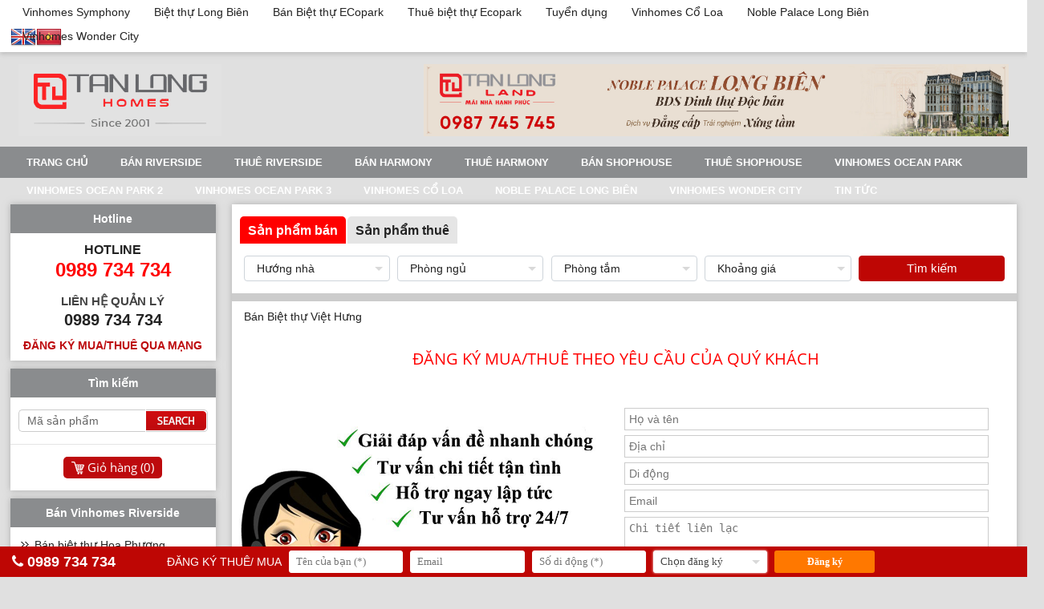

--- FILE ---
content_type: text/html
request_url: https://www.bietthuvinhomesriverside.biz/ban-biet-thu-viet-hung.html
body_size: 22962
content:
<!doctype html>

<html>
<head>
<meta http-equiv="content-type" content="text/html;charset=UTF-8" />
<title>Bán Biệt thự Việt Hưng</title>
<meta name="description" content="Thông tin mua, bán Biệt thự Việt Hưng. Cập nhật mới nhất, đầy đủ khoảng giá, diện tích, chi tiết tin mua bán, cho thuê" />
<meta property="og:title" content="Bán Biệt thự Việt Hưng" />
<meta property="og:description" content="Thông tin mua, bán Biệt thự Việt Hưng. Cập nhật mới nhất, đầy đủ khoảng giá, diện tích, chi tiết tin mua bán, cho thuê" />
<link rel="shortcut icon" href="/vinhome.png" type="image/x-icon">
<link rel="icon" href="/vinhome.png" type="image/x-icon">
<meta name="viewport" content="width=device-width, initial-scale=1">
<link rel="stylesheet" type="text/css" href="/global/global.css?v=6:59:01 PM" />
<link href="https://fonts.googleapis.com/css?family=Montserrat:200,400,500,700|Roboto:300,400,500,700,900|Open+Sans:300,300i,400,400i,600,600i,700,700i,800,800i&display=swap&subset=cyrillic,cyrillic-ext,greek,greek-ext,latin-ext,vietnamese" rel="stylesheet">

<link rel="stylesheet" href="/js/utilcarousel/util.carousel.css" />
<link rel="stylesheet" href="/js/utilcarousel/util.carousel.skins.css" />
<script src="/js/jquery-1.11.0.min.js"></script>
<script src="/global/js_function.js"></script>
<script src="/js/utilcarousel/jquery.utilcarousel.min.js"></script>
<script src="/js/jquery.utilcarousel.js"></script>
<script src="/js/fancybox/dist/jquery.fancybox.min.js"></script>
<link rel="stylesheet" type="text/css" href="/js/fancybox/dist/jquery.fancybox.min.css" media="screen" />
<script>
	$(document).ready(function() {
		$("a[rel=anh]").attr('data-fancybox', 'gallery');
		$("a[rel=anh]").attr('class', 'fancybox');
		$('[data-fancybox="gallery"]').fancybox();
	});


	var ttcdesign = (function($, window, undefined){
	
	  function stickyNavMain() {
		var headerNav = $('.mnu');
		var offsetHeader = headerNav.offset();
		jQuery(window).scroll(function(){
		  var scrollTop  = $(window).scrollTop();
		  if(scrollTop > offsetHeader.top){
			headerNav.addClass('fixed');
		  }else{
			headerNav.removeClass('fixed');
		  }
		})
	  }
	
	  function init(){
		stickyNavMain(); 
	  }
	  return {
		init: init
	  };
	})(jQuery, window);
	/* ON LOAD */
	jQuery(document).ready(function($){
	  ttcdesign.init();
	});
</script>
<!-- Meta Pixel Code -->
<script>
  !function(f,b,e,v,n,t,s)
  {if(f.fbq)return;n=f.fbq=function(){n.callMethod?
  n.callMethod.apply(n,arguments):n.queue.push(arguments)};
  if(!f._fbq)f._fbq=n;n.push=n;n.loaded=!0;n.version='2.0';
  n.queue=[];t=b.createElement(e);t.async=!0;
  t.src=v;s=b.getElementsByTagName(e)[0];
  s.parentNode.insertBefore(t,s)}(window, document,'script',
  'https://connect.facebook.net/en_US/fbevents.js');
  fbq('init', '1734757193533532');
  fbq('track', 'PageView');
</script>
<noscript><img height="1" width="1" style="display:none"
  src="https://www.facebook.com/tr?id=1734757193533532&ev=PageView&noscript=1"
/></noscript>
<!-- End Meta Pixel Code -->


<meta name="google-site-verification" content="KwGnoiCsPBj5Xu6zMTYiCGVTBwYHUAc2Z3LNiHxHj9Y" />
<!-- Google Tag Manager -->
<script>(function(w,d,s,l,i){w[l]=w[l]||[];w[l].push({'gtm.start':
new Date().getTime(),event:'gtm.js'});var f=d.getElementsByTagName(s)[0],
j=d.createElement(s),dl=l!='dataLayer'?'&l='+l:'';j.async=true;j.src=
'https://www.googletagmanager.com/gtm.js?id='+i+dl;f.parentNode.insertBefore(j,f);
})(window,document,'script','dataLayer','GTM-T4G4BJ7');</script>
<!-- End Google Tag Manager -->



<!-- Event snippet for Website traffic conversion page -->
<script>
  gtag('event', 'conversion', {'send_to': 'AW-10868000004/Dgz1CIyvrKkDEISKor4o'});
</script>

<!-- Google tag (gtag.js) -->
<script async src="https://www.googletagmanager.com/gtag/js?id=G-0NW4H70QZJ"></script>
<script>
  window.dataLayer = window.dataLayer || [];
  function gtag(){dataLayer.push(arguments);}
  gtag('js', new Date());

  gtag('config', 'G-0NW4H70QZJ');
</script>

<meta name="facebook-domain-verification" content="ayo61vxv2s0t28l8c2ty2dfqsvjagz" />

<style>
body {
    background:#E0E0E0 url('/images/general/bg201572781030.gif') ;
}
</style>
</head>
<body>
	
	<!-- START HEADER -->
	<div id="header"><div class="top"><div class="box"><nav class="menu"><ul><li><a href="/vinhomes-symphony.html">Vinhomes Symphony</a><ul><li><a href="/ban-can-ho-chung-cu-vinhomes-symphony.html">Bán căn hộ</a></li><li><a href="/cho-thue-can-ho-chung-cu-vinhomes-symphony.html">Cho thuê căn hộ</a></li></ul><li><a href="/biet-thu-long-bien.html">Biệt thự Long Biên</a><ul><li><a href="/ban-nha-biet-thu-lien-ke-viet-hung.html">Bán biệt thự Việt Hưng</a></li><li><a href="/cho-thue-nha-biet-thu-lien-ke-viet-hung.html">Cho thuê biệt thự Việt Hưng</a></li><li><a href="/ban-nha-biet-thu-lien-ke-sai-dong.html">Bán biệt thự Sài Đồng</a></li><li><a href="/cho-thue-nha-biet-thu-lien-ke-sai-dong.html">Cho thuê biệt thự Sài Đồng</a></li></ul><li><a href="/ban-nha-biet-thu-lien-ke-ecopark-van-giang.html">Bán Biệt thự ECopark</a></li><li><a href="/cho-thue-nha-biet-thu-lien-ke-ecopark-van-giang.html">Thuê biệt thự Ecopark</a></li><li><a href="http://tuyendung.bdstanlong.vn/">Tuyển dụng</a></li><li><a href="/vinhomes-global-gate-co-loa-dong-anh.html">Vinhomes Cổ Loa</a><ul><li><a href="/ban-biet-thu-vinhomes-global-gate-co-loa-dong-anh.html">Bán biệt thự Vinhomes Cổ Loa</a></li><li><a href="/ban-nha-pho-shophouse-vinhomes-global-gate-co-loa-dong-anh.html">Bán shophouse Vinhomes Cổ Loa</a></li><li><a href="/ban-nha-lien-ke-vinhomes-global-gate-co-loa-dong-anh.html">Bán nhà liền kề Vinhomes Cổ Loa</a></li><li><a href="/ban-can-ho-chung-cu-vinhomes-global-gate-co-loa-dong-anh.html">Bán căn hộ Vinhomes Cổ Loa</a></li><li><a href="/cho-thue-biet-thu-vinhomes-global-gate-co-loa-dong-anh.html">Cho thuê biệt thự Vinhomes Cổ Loa</a></li><li><a href="/cho-thue-nha-pho-shophouse-vinhomes-global-gate-co-loa-dong-anh.html">Cho thuê shophouse Vinhomes Cổ Loa</a></li><li><a href="/cho-thue-nha-lien-ke-vinhomes-global-gate-co-loa-dong-anh.html">Cho thuê nhà liền kề Vinhomes Cổ Loa</a></li><li><a href="/cho-thue-can-ho-chung-cu-vinhomes-global-gate-co-loa-dong-anh.html">Cho thuê căn hộ Vinhomes Cổ Loa</a></li></ul><li><a href="/noble-palace-long-bien.html">Noble Palace Long Biên</a><ul><li><a href="/ban-biet-thu-noble-palace-long-bien.html">Bán biệt thự Noble Palace Long Biên</a></li><li><a href="/ban-nha-pho-shophouse-noble-palace-long-bien.html">Bán shophouse Noble Palace Long Biên</a></li><li><a href="/ban-nha-lien-ke-noble-palace-long-bien.html">Bán nhà liền kề Noble Palace Long Biên</a></li><li><a href="/cho-thue-biet-thu-noble-palace-long-bien.html">Cho thuê biệt thự Noble Palace Long Biên</a></li><li><a href="/cho-thue-nha-pho-shophouse-noble-palace-long-bien.html">Cho thuê shophouse Noble Palace Long Biên</a></li><li><a href="/cho-thue-nha-lien-ke-noble-palace-long-bien.html">Cho thuê nhà liền kề Noble Palace Long Biên</a></li></ul><li><a href="/vinhomes-wonder-city-dan-phuong.html">Vinhomes Wonder City</a><ul><li><a href="/ban-biet-thu-vinhomes-wonder-city-dan-phuong.html">Bán biệt thự Vinhomes Wonder City</a></li><li><a href="/ban-nha-pho-shophouse-vinhomes-wonder-city-dan-phuong.html">Bán nhà phố shophouse Vinhomes Wonder City</a></li><li><a href="/ban-nha-lien-ke-vinhomes-wonder-city-dan-phuong.html">Bán liền kề Vinhomes Wonder City</a></li><li><a href="/cho-thue-biet-thu-vinhomes-wonder-city-dan-phuong.html">Cho thuê biệt thự Vinhomes Wonder City</a></li><li><a href="/cho-thue-nha-pho-shophouse-vinhomes-wonder-city-dan-phuong.html">Cho thuê shophouse Vinhomes Wonder City</a></li><li><a href="/cho-thue-nha-lien-ke-vinhomes-wonder-park-dan-phuong.html">Cho thuê nhà liền kề Vinhomes Wonder City</a></li></ul></ul>
</nav>
<p class="flag"><a href="https://villasvinhomesriverside.com/"><img src="/images/global/langen.png" alt="English"></a><a href="/"><img src="/images/global/langvi.png" alt="Vietnamese"/></a></p><div class="clearfix"></div><div class="clearfix"></div></div></div><div class="mid"><div class="logo"><a href="http://www.bietthuvinhomesriverside.biz/" title="Vinhomes Riverside, Nhà Vinhomes Riverside, Biệt thự Vinhomes Riverside"><img src="/images/general/logo202411015245.png" alt="Vinhomes Riverside, Nhà Vinhomes Riverside, Biệt thự Vinhomes Riverside" /></a></div><div class="right"><a href="http://themelodyciputra.com/" target="_blank"><img src="/images/hinhanh/banner2025121910360.jpg" alt="Banner đầu trang góc phải (720x90) Noble Palace Long Biên" /></a>
</div><div class="clearfix"></div></div><div class="mnu"><nav class="mmenu"><input type="checkbox" id="dropdown"><label for="dropdown" onclick>MENU</label><div class="phone"><a href="tel:"0989 734 734"><i class="fa fa-phone" aria-hidden="true"></i>0989 734 734</a></div><ul><li><a href="/">Trang chủ</a></li><li><a href="/ban-biet-thu-vinhomes-riverside.html">BÁN RIVERSIDE</a></li><li><a href="/cho-thue-biet-thu-vinhomes-riverside.html">THUÊ RIVERSIDE</a></li><li><a href="/ban-biet-thu-nha-lien-ke-vinhomes-the-harmony.html">Bán Harmony</a><ul><li><a href="/ban-nha-lien-ke-vinhomes-the-harmony.html">Bán Nhà Liền Kề</a></li><li><a href="/ban-biet-thu-vinhomes-the-harmony.html">Bán biệt thự</a></li></ul><li><a href="/cho-thue-biet-thu-nha-lien-ke-vinhomes-the-harmony.html">Thuê Harmony</a><ul><li><a href="/cho-thue-nha-lien-ke-vinhomes-the-harmony.html">Thuê Nhà Liền Kề</a></li><li><a href="/cho-thue-biet-thu-vinhomes-the-harmony.html">Thuê biệt thự</a></li></ul><li><a href="/ban-shophouse-vinhomes-the-harmony.html">Bán Shophouse</a></li><li><a href="/cho-thue-shophouse-vinhomes-the-harmony.html">Thuê Shophouse</a></li><li><a href="/vinhomes-ocean-park.html">Vinhomes Ocean Park</a><ul><li><a href="/ban-can-ho-chung-cu-vinhomes-ocean-park.html">Bán căn hộ Vinhomes Ocean Park</a></li><li><a href="/ban-nha-biet-thu-lien-ke-vinhomes-ocean-park.html">Bán biệt thự Vinhomes Ocean Park</a></li><li><a href="/cho-thue-nha-biet-thu-lien-ke-vinhomes-ocean-park.html">Cho thuê biệt thự Vinhomes Ocean Park</a></li><li><a href="/cho-thue-can-ho-chung-cu-vinhomes-ocean-park.html">Cho thuê căn hộ Vinhomes Ocean Park</a></li><li><a href="/ban-nha-pho-shophouse-vinhomes-ocean-park.html">Bán shophouse Vinhomes Ocean Park</a></li><li><a href="/cho-thue-nha-pho-shophouse-vinhomes-ocean-park.html">Thuê shophouse Vinhomes Ocean Park</a></li></ul><li><a href="/vinhomes-ocean-park-2-the-empire.html">Vinhomes Ocean Park 2</a><ul><li><a href="/mua-ban-nha-biet-thu-lien-ke-vinhomes-ocean-park-2-the-empire.html">Bán biệt thự Vinhomes Ocean Park 2 The Empire</a></li><li><a href="/ban-nha-pho-shophouse-vinhomes-ocean-park-2-the-empire-hung-yen.html">Bán Shophouse Vinhomes Ocean Park 2 The Empire</a></li><li><a href="/ban-can-ho-chung-cu-vinhomes-ocean-park-2-the-empire-hung-yen.html">Bán căn hộ chung cư Vinhomes Ocean Park 2 The Empire</a></li><li><a href="/cho-thue-nha-biet-thu-lien-ke-khu-do-thi-vinhomes-ocean-park-2-the-empire.html">Cho thuê biệt thự Vinhomes Ocean Park 2 The Empire</a></li><li><a href="/cho-thue-nha-pho-shophouse-khu-do-thi-vinhomes-ocean-park-2-the-empire-hung-yen.html">Cho thuê Shophouse Vinhomes Ocean Park 2 The Empire</a></li><li><a href="/cho-thue-can-ho-chung-cu-vinhomes-ocean-park-2-the-empire.html">Cho thuê căn hộ chung cư Vinhomes Ocean Park 2 The Empire</a></li></ul><li><a href="/vinhomes-ocean-park-3-the-crown.html">Vinhomes Ocean Park 3</a><ul><li><a href="/ban-biet-thu-vinhomes-ocean-park-3-the-crown.html">Bán biệt thự Vinhomes Ocean Park 3 The Crown</a></li><li><a href="/ban-nha-lien-ke-vinhomes-ocean-park-3-the-crown.html">Bán nhà liền kề Vinhomes Ocean Park 3 The Crown</a></li><li><a href="/ban-nha-pho-shophouse-vinhomes-ocean-park-3-the-crown.html">Bán shophouse Vinhomes Ocean Park 3 The Crown</a></li><li><a href="/cho-thue-biet-thu-vinhomes-ocean-park-3-the-crown.html">Cho thuê biệt thự Vinhomes Ocean Park 3 The Crown</a></li><li><a href="/cho-thue-nha-lien-ke-vinhomes-ocean-park-3-the-crown.html">Cho thuê nhà liền kề Vinhomes Ocean Park 3 The Crown</a></li><li><a href="/cho-thue-nha-pho-shophouse-vinhomes-ocean-park-3-the-crown.html">Cho thuê Shophouse Vinhomes Ocean Park 3 The Crown</a></li><li><a href="/ban-can-ho-chung-cu-vinhomes-ocean-park-3-the-crown.html">Bán căn hộ chung cư Vinhomes Ocean Park 3 The Crown</a></li><li><a href="/cho-thue-can-ho-chung-cu-vinhomes-ocean-park-3-the-crown.html">Cho thuê căn hộ chung cư Vinhomes Ocean Park 3 The Crown</a></li></ul><li><a href="/vinhomes-global-gate-co-loa-dong-anh.html">Vinhomes Cổ Loa</a><ul><li><a href="/ban-biet-thu-vinhomes-global-gate-co-loa-dong-anh.html">Bán biệt thự Vinhomes Cổ Loa</a></li><li><a href="/ban-nha-pho-shophouse-vinhomes-global-gate-co-loa-dong-anh.html">Bán shophouse Vinhomes Cổ Loa</a></li><li><a href="/ban-nha-lien-ke-vinhomes-global-gate-co-loa-dong-anh.html">Bán nhà liền kề Vinhomes Cổ Loa</a></li><li><a href="/ban-can-ho-chung-cu-vinhomes-global-gate-co-loa-dong-anh.html">Bán căn hộ Vinhomes Cổ Loa</a></li><li><a href="/cho-thue-biet-thu-vinhomes-global-gate-co-loa-dong-anh.html">Cho thuê biệt thự Vinhomes Cổ Loa</a></li><li><a href="/cho-thue-nha-pho-shophouse-vinhomes-global-gate-co-loa-dong-anh.html">Cho thuê shophouse Vinhomes Cổ Loa</a></li><li><a href="/cho-thue-nha-lien-ke-vinhomes-global-gate-co-loa-dong-anh.html">Cho thuê nhà liền kề Vinhomes Cổ Loa</a></li><li><a href="/cho-thue-can-ho-chung-cu-vinhomes-global-gate-co-loa-dong-anh.html">Cho thuê căn hộ Vinhomes Cổ Loa</a></li></ul><li><a href="/noble-palace-long-bien.html">Noble Palace Long Biên</a><ul><li><a href="/ban-biet-thu-noble-palace-long-bien.html">Bán biệt thự Noble Palace Long Biên</a></li><li><a href="/ban-nha-pho-shophouse-noble-palace-long-bien.html">Bán shophouse Noble Palace Long Biên</a></li><li><a href="/ban-nha-lien-ke-noble-palace-long-bien.html">Bán nhà liền kề Noble Palace Long Biên</a></li><li><a href="/cho-thue-biet-thu-noble-palace-long-bien.html">Cho thuê biệt thự Noble Palace Long Biên</a></li><li><a href="/cho-thue-nha-pho-shophouse-noble-palace-long-bien.html">Cho thuê shophouse Noble Palace Long Biên</a></li><li><a href="/cho-thue-nha-lien-ke-noble-palace-long-bien.html">Cho thuê nhà liền kề Noble Palace Long Biên</a></li></ul><li><a href="/vinhomes-wonder-city-dan-phuong.html">Vinhomes Wonder City</a><ul><li><a href="/ban-biet-thu-vinhomes-wonder-city-dan-phuong.html">Bán biệt thự Vinhomes Wonder City</a></li><li><a href="/ban-nha-pho-shophouse-vinhomes-wonder-city-dan-phuong.html">Bán nhà phố shophouse Vinhomes Wonder City</a></li><li><a href="/ban-nha-lien-ke-vinhomes-wonder-city-dan-phuong.html">Bán liền kề Vinhomes Wonder City</a></li><li><a href="/cho-thue-biet-thu-vinhomes-wonder-city-dan-phuong.html">Cho thuê biệt thự Vinhomes Wonder City</a></li><li><a href="/cho-thue-nha-pho-shophouse-vinhomes-wonder-city-dan-phuong.html">Cho thuê shophouse Vinhomes Wonder City</a></li><li><a href="/cho-thue-nha-lien-ke-vinhomes-wonder-park-dan-phuong.html">Cho thuê nhà liền kề Vinhomes Wonder City</a></li></ul><li><a href="/tin-tuc.html">Tin tức</a></li></ul>
</nav>
</div></div>
	<!-- END HEADER -->

	<div id="content">
		<div class="pright">
		<div id="boxtk"><script>
	var str_lang = '0'
</script>

    <script>
		$(document).ready(function(){
	
			// START LOAI
			$('.loaigd').click(function(e) {
				e.preventDefault();
				var gd = $(this);
				var gd = parseInt($(this).attr('gd'),10);
				
				$("#gd").val(gd);
				
				if (gd==1){
					$('#gd2').attr('class', 'loaigd sactive');
					$('#gd1').attr('class', 'loaigd');
				}else {
					$('#gd2').attr('class', 'loaigd');
					$('#gd1').attr('class', 'loaigd sactive');
				}
				
				$.post("/global/loadgia.asp", {
					parent_lang: str_lang,
					parent_id: gd,
				}, function(response){
					setTimeout("finishAjax('gia', '"+escape(response)+"')", 50);
				});
			
				return false;
			});
	
		});
		function finishAjax(id, response){
			$('#'+id).html(unescape(response));
		}
	</script> 
    <div class="mainbox"><div class="sebox"><div class="stab"><span id="gd1" gd="2" class="loaigd sactive">Sản phẩm bán</span><span id="gd2" gd="1" class="loaigd">Sản phẩm thuê</span></div><div class="scon"><script>function searchnow(){document.senow.submit();}</script><form action="/tim-kiem-san-pham.html" method="get" name="senow" id="senow" autocomplete="off"><input name="s" type="hidden" id="search" value="1"><input name="gd" type="hidden" id="gd" value="2"><ul><li><select tabindex="1" name="huong" id="huong">

<option value="0" selected>Hướng nhà</option>
<option value="15">Đông</option>
<option value="16">Tây</option>
<option value="17">Nam</option>
<option value="18">Bắc</option>
<option value="19">Đông Nam</option>
<option value="20">Đông Bắc</option>
<option value="21">Tây Nam</option>
<option value="22">Tây Bắc</option></select>
</li><li><select tabindex="1" name="ngu" id="ngu">

<option value="0" selected>Phòng ngủ</option>
<option value="1">1</option>
<option value="2">2</option>
<option value="3">3</option>
<option value="4">4</option>
<option value="5">5</option></select>
</li><li><select tabindex="1" name="tam" id="tam">

<option value="0" selected>Phòng tắm</option>
<option value="1">1</option>
<option value="2">2</option>
<option value="3">3</option>
<option value="4">4</option>
<option value="5">5</option></select>
</li><li><select tabindex="1" name="gia" id="gia">

<option value="0" selected>Khoảng giá</option>
<option value="1">Từ 1 - 3 tỷ</option>
<option value="2">Từ 3 - 5 tỷ</option>
<option value="3">Từ 5 - 10 tỷ</option>
<option value="4">Từ 10 - 20 tỷ</option>
<option value="5">Từ 20 - 30 tỷ</option>
<option value="6">Từ 30 - 50 tỷ</option>
<option value="7">Từ 50 - 70 tỷ</option>
<option value="8">Từ 70 - 100 tỷ</option>
<option value="9">> 100 tỷ</option></select>
</li><li><button type="button" id="btnSearch" tabindex="1" onClick="searchnow();">Tìm kiếm</button></li></ul></form></div></div></div></div>
		<div class="gefulbox">Bán Biệt thự Việt Hưng</div>
<script language="JavaScript">
var MAX_LENGTH_CONTENT = 2000;
function centerKey()
{
	if (window.event.keyCode==13){cclickSubmit();}
}
function cclickSubmit(){
	if (cvalidateIt()){document.corder.submit();}
}

function cvalidateIt()
{


	var strTemp = Trim(document.corder.txtcValue02.value);
	if(Len(strTemp)==0){
		alert('Vui lòng nhập tên bạn');
		document.corder.txtcValue02.focus();
		return (false);
	}
	document.corder.txtcValue02.value = strTemp;

	var strTemp = Trim(document.corder.txtcValue04.value);
	if(Len(strTemp)==0){
		alert('');
		document.corder.txtcValue04.focus();
		return (false);
	}
	document.corder.txtcValue04.value = strTemp;


//txtSecurity code
	var strTemp = document.corder.csecurity_code.value;
	if(Len(strTemp)==0){
		alert('');
		document.corder.csecurity_code.focus();
		return (false);
	}
	document.corder.csecurity_code.value = strTemp;
return (true);
}
</script>
<div class="chitiet" style="padding-top:10px; margin-right: 20px;"><h3 style="text-align:center; font-size:20px; color: red; padding-top:10px;">ĐĂNG KÝ MUA/THUÊ THEO YÊU CẦU CỦA QUÝ KHÁCH</h3><div class="trai"><img src="https://canhociputra.com/images/Untitled-3.jpg" style="width:100%;margin-top:10px"/></div><div id="form" class="phai"><form action="/ban-biet-thu-viet-hung.html" method="post" name="corder" id="corder"><div class="formbox"><div class="formright"><input name="txtcValue02" type="text" id="txtcValue02" placeholder="Họ và tên" value="" class="textboxform" tabindex="2"></div><div class="clearfix"></div></div><div class="formbox"><div class="formright"><input name="txtcValue03" type="text" id="txtcValue03" placeholder="Địa chỉ" value="" class="textboxform" tabindex="2"></div><div class="clearfix"></div></div><div class="formbox"><div class="formright"><input name="txtcValue04" type="text" id="txtcValue04" placeholder="Di động" value="" class="textboxform" tabindex="2"></div><div class="clearfix"></div></div><div class="formbox"><div class="formright"><input name="txtcValue06" type="text" id="txtcValue06" placeholder="Email" value="" class="textboxform" tabindex="2"></div><div class="clearfix"></div></div><div class="formbox"><div class="formright"><textarea name="txtcValue08" rows="10" id="txtcValue08" placeholder="Chi tiết liên lạc" class="textareaform" tabindex="2"></textarea></div><div class="clearfix"></div></div><div class="formbox"><div class="formright"><input name="csecurity_code" type="text" id="csecurity_code" placeholder="Mã bảo vệ" value="" class="textbox350" style="width:65px" tabindex="2"><img src="/global/aspcaptcha.asp" alt="" width="66" height="21" align="absmiddle" style="margin-left:5px;padding-bottom:5px;" /></div><div class="clearfix"></div></div><div class="formbox"><div class="formleft">&nbsp;</div><div class="formright"><input tabindex="2" type="button" name="button" class="ssubmit" onClick="cclickSubmit();" value="Gửi đi"></div><div class="clearfix"></div></div></form></div></div>
		
		
		
		</div>
		<div class="pleft">
			<div class="boxl"><ul><li class="head">Hotline</li><li class="con1"><div>Hotline</div><p>0989 734 734</p></li><li class="con2"><div>LIÊN HỆ QUẢN LÝ</div><p>0989 734 734</p></li><li class="con3"><a href="/lien-he.html">Đăng ký mua/thuê qua mạng</a></li></ul></div><div class="boxl"><ul><li class="head">Tìm kiếm</li><li><div class="idsearch"><form action="/id-search.html" method="get" name="idorder" id="idorder"><input name="search" id="search" type="hidden" value="true"><div class="idcon"><input tabindex="1" type="text" name="idvalue" id="idvalue" onfocus="if(this.value=='Mã sản phẩm')this.value='';" onblur="if(this.value=='')this.value='Mã sản phẩm';" value="Mã sản phẩm" class="txtbox"></div><div class="idright"><input name="image" type="image" tabindex="1" value="submit" src="/images/global/id-search-bn.png" width="78" height="28" onafterclick="this.disabled=true;"/></div></form></div><div class="shopcart"><div class="shopcartcon"><a href="/favorite-booking.html">Giỏ hàng&nbsp;(<span id="favocart">0</span>)</a></div></div></li></ul></div><div class="boxl"><ul><li class="head">Bán Vinhomes Riverside</li><li class="con"><ul><li><a href="/ban-biet-thu-hoa-phuong-vinhomes-riverside.html">Bán biệt thự Hoa Phượng</a></li><li><a href="/ban-biet-thu-hoa-anh-dao-vinhomes-riverside.html">Bán biệt thự Hoa Anh Đào</a></li><li><a href="/ban-biet-thu-bang-lang-vinhomes-riverside.html">Bán biệt thự Bằng Lăng</a></li><li><a href="/ban-biet-thu-hoa-lan-vinhomes-riverside.html">Bán biệt thự Hoa Lan</a></li><li><a href="/ban-biet-thu-hoa-sua-vinhomes-riverside.html">Bán biệt thự Hoa Sữa</a></li></ul></li></ul></div><div class="boxl"><ul><li class="head">Thuê Vinhomes Riverside</li><li class="con"><ul><li><a href="/cho-thue-biet-thu-hoa-phuong-vimhomes-riverside.html">Biệt Thự Hoa Phượng</a></li><li><a href="/cho-thue-biet-thu-hoa-lan-vinhomes-riverside.html">Biệt Thự Hoa Lan</a></li><li><a href="/cho-thue-biet-thu-bang-lang-vinhomes-riverside.html">Biệt Thự Bằng Lăng</a></li><li><a href="/cho-thue-biet-thu-hoa-anh-dao-vinhomes-riverside.html">Biệt Thự Hoa Anh Đào</a></li><li><a href="/cho-thue-biet-thu-hoa-sua-vinhomes-riverside.html">Biệt Thự Hoa Sữa</a></li><li><a href="/cho-thue-biet-thu-5-phong-ngu-vinhomes-riverside.html">Biệt thự 5 phòng ngủ Vinhomes Riverside</a></li></ul></li></ul></div><div class="boxl"><ul><li class="head">Vinhomes The Harmony bán</li><li class="con"><ul><li><a href="/ban-nha-lien-ke-biet-thu-tieu-khu-huong-duong-vinhomes-the-harmony.html">Bán biệt thự Hướng Dương</a></li><li><a href="/ban-nha-lien-ke-biet-thu-tieu-khu-phong-lan-vinhomes-the-harmony.html">Bán Biệt thự Phong Lan</a></li><li><a href="/ban-nha-lien-ke-biet-thu-tieu-khu-tulip-vinhomes-the-harmony.html">Bán biệt thự Tulip</a></li><li><a href="/ban-nha-lien-ke-biet-thu-tieu-khu-nguyet-que-vinhomes-the-harmony.html">Bán biệt thự Nguyệt Quế</a></li></ul></li></ul></div><div class="boxl"><ul><li class="head">Vinhomes The Harmony Thuê</li><li class="con"><ul><li><a href="/cho-thue-biet-thu-5-phong-ngu-vinhomes-the-harmony.html">Biệt thự 5 phòng ngủ The Harmony</a></li><li><a href="/cho-thue-nha-lien-ke-biet-thu-tieu-khu-nguyet-que-vinhomes-the-harmony.html">Cho thuê biệt thự Nguyệt Quế</a></li><li><a href="/cho-thue-biet-thu-hoa-tuylip.html">Cho thuê Biệt Thự Hoa Tuylip</a></li><li><a href="/cho-thue-biet-thu-huong-duong.html">Cho thuê Biệt Thự Hướng Dương</a></li><li><a href="/cho-thue-biet-thu-phong-lan.html">Cho thuê Biệt Thự Phong Lan</a></li></ul></li></ul></div><div class="boxl"><ul><li class="head">Shophouse bán</li><li class="con"><ul><li><a href="/ban-nha-pho-shophouse-tieu-khu-phong-lan-vinhomes-the-harmony.html">Bán Shophouse Phong Lan </a></li><li><a href="/ban-nha-pho-shophouse-tieu-khu-huong-duong-vinhomes-the-harmony.html">Bán Shophouse Hướng Dương </a></li><li><a href="/ban-nha-pho-shophouse-tieu-khu-nguyet-que-vinhomes-the-harmony.html">Bán Shophouse Nguyệt Quế </a></li></ul></li></ul></div><div class="boxl"><ul><li class="head">Shophouse cho thuê</li><li class="con"><ul><li><a href="/cho-thue-nha-pho-shophouse-tieu-khu-phong-lan-vinhomes-the-harmony.html">Cho thuê shophouse Phong Lan</a></li><li><a href="/cho-thue-nha-pho-shophouse-tieu-khu-huong-duong-vinhomes-the-harmony.html">Cho thuê shophouse Hướng Dương</a></li><li><a href="/cho-thue-nha-pho-shophouse-tieu-khu-nguyet-que-vinhomes-the-harmony.html">Cho thuê shophouse Nguyệt Quế</a></li></ul></li></ul></div><div class="boxl"><ul><li class="head">Vinhomes Symphony bán</li><li class="con"><ul><li><a href="/ban-can-ho-chung-cu-1-2-3-phong-ngu-toa-s1-s2-s3-vinhomes-symphony.html">Bán căn hộ tòa S1, S2, S3</a></li><li><a href="/ban-can-ho-chung-cu-1-2-3-phong-ngu-toa-s5-s6-vinhomes-symphony.html">Bán căn hộ tòa S5,S6</a></li></ul></li></ul></div><div class="boxl"><ul><li class="head">Vinhomes Symphony cho thuê</li><li class="con"><ul><li><a href="/cho-thue-can-ho-chung-cu-1-2-3-phong-ngu-toa-s1-s2-s3-vinhomes-symphony.html">Cho thuê căn hộ tòa S1,S2,S3</a></li><li><a href="/cho-thue-can-ho-chung-cu-1-2-3-phong-ngu-toa-s5-s6-vinhomes-symphony.html">Cho thuê căn hộ tòa S5,S6</a></li></ul></li></ul></div><div class="boxl"><ul><li class="head">Căn hộ Vinhomes Ocean Park bán</li><li class="con"><ul><li><a href="/ban-can-ho-chung-cu-1-2-3-phong-ngu-studio-toa-s101-s102-s103-s105-s106-s107-phan-khu-sapphire-1.html">Bán CH tòa S101-S107 </a></li><li><a href="/ban-can-ho-chung-cu-1-2-3-phong-ngu-studio-toa-s108-s109-s110-s111-d112-phan-khu-sapphire-1.html">Bán CH tòa S108-S112 </a></li><li><a href="/ban-can-ho-chung-cu-1-2-3-phong-ngu-studio-toa-s201-s202-s203-s205-s206-s207-phan-khu-sapphire-2.html">Bán CH tòa S201-S207 </a></li><li><a href="/ban-can-ho-chung-cu-1-2-3-phong-ngu-studio-toa-s208-s209-s210-s211-s212-phan-khu-sapphire-2.html">Bán CH tòa S208-S212 </a></li><li><a href="/ban-can-ho-chung-cu-1-2-3-phong-ngu-studio-toa-s215-s216-s217-s218-s219-phan-khu-sapphire-2.html">Bán CH tòa S215-S219 </a></li><li><a href="/ban-can-ho-chung-cu-1-2-3-phong-ngu-studio-toa-r101-r102-r103-r105-r107-phan-khu-ruby-2.html">Bán CH tòa R101-R107 </a></li><li><a href="/ban-can-ho-chung-cu-1-2-3-phong-ngu-studio-toa-r108-r109-r110-r111-r112-phan-khu-ruby-1.html"> Bán CH tòa R108-R112 </a></li><li><a href="/ban-can-ho-chung-cu-1-2-3-phong-ngu-studio-toa-r201-r202-r203-r205-r206-r207-r208-r209-phan-khu-ruby-2.html">Bán CH tòa R201-R209 </a></li><li><a href="/ban-can-ho-chung-cu-1-2-3-phong-ngu-studio-toa-r210-r211-r212-r215-r216-r217-r218-phan-khu-ruby-2.html">Bán CH tòa R210-R218 </a></li></ul></li></ul></div><div class="boxl"><ul><li class="head">Căn hộ Vinhomes Ocean Park cho thuê</li><li class="con"><ul><li><a href="/cho-thue-can-ho-chung-cu-1-2-3-phong-ngu-studio-toa-s101-s102-s103-s105-s106-s107-phan-khu-sapphire-1.html"> Thuê CH  tòa S101-S107 </a></li><li><a href="/cho-thue-can-ho-chung-cu-1-2-3-phong-ngu-studio-toa-s108-s109-s110-s111-d112-phan-khu-sapphire-1.html">Thuê CH tòa S108-S112 </a></li><li><a href="/cho-thue-can-ho-chung-cu-1-2-3-phong-ngu-studio-toa-s201-s202-s203-s205-s206-s207-phan-khu-sapphire-2.html">Thuê CH  tòa S201-S207 </a></li><li><a href="/cho-thue-can-ho-chung-cu-1-2-3-phong-ngu-studio-toa-s208-s209-s210-s211-s212-phan-khu-sapphire-2.html">Thuê CH tòa S208-S212 </a></li><li><a href="/cho-thue-can-ho-chung-cu-1-2-3-phong-ngu-studio-toa-s215-s216-s217-s218-s219-phan-khu-sapphire-2.html"> Thuê CH tòa S215-S219</a></li><li><a href="/cho-thue-can-ho-chung-cu-1-2-3-phong-ngu-studio-toa-r101-r102-r103-r105-r107-phan-khu-ruby-2.html">Thuê CH tòa R101-R107 </a></li><li><a href="/cho-thue-can-ho-chung-cu-1-2-3-phong-ngu-studio-toa-r108-r109-r110-r111-r112-phan-khu-ruby-1.html">Thuê CH tòa R108-R112 </a></li><li><a href="/cho-thue-can-ho-chung-cu-1-2-3-phong-ngu-studio-toa-r201-r202-r203-r205-r206-r207-r208-r209-phan-khu-ruby-2.html">Thuê CH tòa R201-R209 </a></li><li><a href="/cho-thue-can-ho-chung-cu-1-2-3-phong-ngu-studio-toa-r210-r211-r212-r215-r216-r217-r218-phan-khu-ruby-2.html">Thuê CH tòa R210-R218 </a></li></ul></li></ul></div><div class="boxl"><ul><li class="head">Vinhomes Ocean Park 1, 2 bán</li><li class="con"><ul><li><a href="/ban-nha-biet-thu-lien-ke-phan-khu-sao-bien-vinhomes-ocean-park.html">Bán Biệt thự Sao Biển </a></li><li><a href="/ban-nha-biet-thu-lien-ke-phan-khu-ngoc-trai-vinhomes-ocean-park.html">Bán Biệt thự Ngọc Trai</a></li><li><a href="/ban-nha-biet-thu-lien-ke-phan-khu-hai-au-vinhomes-ocean-park.html">Bán Biệt thự Hải Âu </a></li><li><a href="/ban-nha-biet-thu-lien-ke-phan-khu-san-ho-vinhomes-ocean-park.html">Bán Biệt thự San Hô </a></li><li><a href="/ban-nha-biet-thu-lien-ke-phan-khu-kinh-do-anh-sang-vinhomes-ocean-park-2-the-empire-hung-yen.html">Bán phân khu Kinh Đô Ánh Sáng</a></li><li><a href="/ban-nha-biet-thu-lien-ke-phan-khu-san-ho-vinhomes-ocean-park-2-the-empire-hung-yen.html">Bán phân khu San Hô The Empire</a></li><li><a href="/ban-nha-biet-thu-lien-ke-phan-khu-hai-au-vinhomes-ocean-park-2-the-empire-hung-yen.html">Bán phân khu Hải Âu The Empire</a></li><li><a href="/ban-nha-biet-thu-lien-ke-phan-khu-cha-la-vinhomes-ocean-park-2-the-empire-hung-yen.html">Bán phân khu Chà Là The Empire</a></li><li><a href="/ban-nha-biet-thu-lien-ke-phan-khu-co-xanh-vinhomes-ocean-park-2-the-empire-hung-yen.html">Bán phân khu Cọ Xanh The Empire</a></li><li><a href="/ban-nha-biet-thu-lien-ke-phan-khu-sao-bien-vinhomes-ocean-park-2-the-empire-hung-yen.html">Bán phân khu Sao Biển The Empire</a></li><li><a href="/ban-nha-biet-thu-lien-ke-phan-khu-dao-dua-vinhomes-ocean-park-2-the-empire-hung-yen.html">Bán phân khu Đảo Dừa The Empire</a></li><li><a href="/ban-nha-biet-thu-lien-ke-phan-khu-ngoc-trai-vinhomes-ocean-park-2-the-empire-hung-yen.html">Bán phân khu Ngọc Trai The Empire</a></li></ul></li></ul></div><div class="boxl"><ul><li class="head">Vinhomes Ocean Park 1, 2 cho thuê</li><li class="con"><ul><li><a href="/cho-thue-nha-biet-thu-lien-ke-phan-khu-sao-bien-vinhomes-ocean-park.html">Thuê biệt thự Sao Biển </a></li><li><a href="/cho-thue-biet-thu-nha-lien-ke-phan-khu-ngoc-trai-vinhomes-ocean-park.html">Thuê Biệt thự Ngọc Trai </a></li><li><a href="/cho-thue-biet-thu-nha-lien-ke-phan-khu-hai-au-vinhomes-ocean-park.html">Thuê Biệt thự Hải Âu </a></li><li><a href="/cho-thue-nha-biet-thu-lien-ke-phan-khu-san-ho-vinhomes-ocean-park.html">Thuê Biệt thự San Hô</a></li><li><a href="/cho-thue-nha-biet-thu-lien-ke-phan-khu-kinh-do-anh-sang-vinhomes-ocean-park-2-the-empire-hung-yen.html">Cho thuê phân khu Kinh Đô Ánh Sáng</a></li><li><a href="/cho-thue-nha-biet-thu-lien-ke-phan-khu-san-ho-vinhomes-ocean-park-2-the-empire-hung-yen.html">Cho thuê phân khu San Hô The Empire</a></li><li><a href="/cho-thue-nha-biet-thu-lien-ke-phan-khu-hai-au-vinhomes-ocean-park-2-the-empire-hung-yen.html">Cho thuê phân khu Hải Âu The Empire</a></li><li><a href="/cho-thue-nha-biet-thu-lien-ke-phan-khu-cha-la-vinhomes-ocean-park-2-the-empire-hung-yen.html">Cho thuê phân khu Chà Là The Empire</a></li><li><a href="/cho-thue-nha-biet-thu-lien-ke-phan-khu-co-xanh-vinhomes-ocean-park-2-the-empire-hung-yen.html">Cho thuê phân khu Cọ Xanh The Empire</a></li><li><a href="/cho-thue-nha-biet-thu-lien-ke-phan-khu-sao-bien-vinhomes-ocean-park-2-the-empire-hung-yen.html">Cho thuê phân khu Sao Biển The Empire</a></li><li><a href="/cho-thue-nha-biet-thu-lien-ke-phan-khu-dao-dua-vinhomes-ocean-park-2-the-empire-hung-yen.html">Cho thuê phân khu Đảo Dừa The Empire</a></li><li><a href="/cho-thue-nha-biet-thu-lien-ke-phan-khu-ngoc-trai-vinhomes-ocean-park-2-the-empire-hung-yen.html">Cho thuê phân khu Ngọc Trai The Empire</a></li></ul></li></ul></div><div class="boxl"><ul><li class="head">Shophouse Vinhomes Ocean Park 1, 2 bán</li><li class="con"><ul><li><a href="/ban-nha-pho-shophouse-phan-khu-san-ho-vinhomes-ocean-park.html">Bán shophouse phân khu San Hô</a></li><li><a href="/ban-nha-pho-shophouse-phan-khu-sao-bien-vinhomes-ocean-park.html">Bán Shophouse phân khu Sao Biển </a></li><li><a href="/ban-nha-pho-shophouse-phan-khu-ngoc-trai-vinhomes-ocean-park.html">Bán shophouse Phân khu Ngọc Trai </a></li><li><a href="/ban-nha-pho-shophouse-phan-khu-cha-la-vinhomes-ocean-park-2-the-empire-hung-yen.html">Bán shophouse Chà Là The Empire</a></li><li><a href="/ban-nha-pho-shophouse-phan-khu-kinh-do-anh-sang-vinhomes-ocean-park-2-the-empire-hung-yen.html">Bán shophouse Kinh Đô Ánh Sáng</a></li><li><a href="/ban-nha-pho-shophouse-phan-khu-san-ho-vinhomes-ocean-park-2-the-empire-hung-yen.html">Bán shophouse San Hô The Empire</a></li><li><a href="/ban-nha-pho-shophouse-phan-khu-sao-bien-vinhomes-ocean-park-2-the-empire-hung-yen.html">Bán shophouse Sao Biển The Empire</a></li><li><a href="/ban-nha-pho-shophouse-phan-khu-hai-au-vinhomes-ocean-park-2-the-empire-hung-yen.html">Bán shophouse Hải Âu The Empire</a></li><li><a href="/ban-nha-pho-shophouse-phan-khu-dao-dua-vinhomes-ocean-park-2-the-empire-hung-yen.html">Bán shophouse Đảo Dừa The Empire</a></li><li><a href="/ban-nha-pho-shophouse-phan-khu-co-xanh-vinhomes-ocean-park-2-the-empire-hung-yen.html">Bán shophouse Cọ Xanh The Empire</a></li><li><a href="/bannhaphoshophousephankhungoctraivinhomesoceanpark2theempirehungyen.html">Bán shophouse Ngọc Trai The Empire</a></li></ul></li></ul></div><div class="boxl"><ul><li class="head">Shophouse Vinhomes Ocean Park 1, 2 cho thuê</li><li class="con"><ul><li><a href="/cho-thue-nha-pho-shophouse-phan-khu-sao-bien-vinhomes-ocean-park.html">Thuê shophouse phân khu Sao Biển </a></li><li><a href="/cho-thue-nha-pho-shophouse-phan-khu-ngoc-trai-vinhomes-ocean-park.html">Thuê Shophouse phân khu Ngọc Trai </a></li><li><a href="/cho-thue-nha-pho-shophouse-phan-khu-san-ho-vinhomes-ocean-park.html">Thuê shophouse phân khu San Hô</a></li><li><a href="/cho-thue-nha-pho-shophouse-phan-khu-cha-la-vinhomes-ocean-park-2-the-empire-hung-yen.html">Cho thuê shophouse Chà Là The Empire</a></li><li><a href="/cho-thue-nha-pho-shophouse-phan-khu-kinh-do-anh-sang-vinhomes-ocean-park-2-the-empire-hung-yen.html">Cho thuê shophouse Kinh Đô Ánh Sáng</a></li><li><a href="/cho-thue-nha-pho-shophouse-phan-khu-san-ho-vinhomes-ocean-park-2-the-empire-hung-yen.html">Cho thuê shophouse San Hô The Empire</a></li><li><a href="/cho-thue-nha-pho-shophouse-phan-khu-sao-bien-vinhomes-ocean-park-2-the-empire-hung-yen.html">Cho thuê shophouse Sao Biển The Empire</a></li><li><a href="/cho-thue-nha-pho-shophouse-phan-khu-hai-au-vinhomes-ocean-park-2-the-empire-hung-yen.html">Cho thuê shophouse Hải Âu The Empire</a></li><li><a href="/cho-thue-nha-pho-shophouse-phan-khu-dao-dua-vinhomes-ocean-park-2-the-empire-hung-yen.html">Cho thuê shophouse Đảo Dừa The Empire</a></li><li><a href="/cho-thue-nha-pho-shophouse-phan-khu-co-xanh-vinhomes-ocean-park-2-the-empire-hung-yen.html">Cho thuê shophouse Cọ Xanh The Empire</a></li><li><a href="/chothuenhaphoshophousephankhungoctraivinhomesoceanpark2theempirehungyen.html">Cho thuê shophouse Ngọc Trai The Empire</a></li></ul></li></ul></div><div class="boxl"><ul><li class="head">Biệt thự Ecopark cho thuê</li><li class="con"><ul><li><a href="/cho-thue-nha-biet-thu-lien-ke-vuon-mai-ecopark-van-giang.html">Thuê biệt thự Vườn Mai</a></li><li><a href="/cho-thue-nha-biet-thu-lien-ke-vuon-tung-ecopark-van-giang.html">Thuê biệt thự Vườn Tùng</a></li><li><a href="/cho-thue-nha-biet-thu-lien-ke-park-river-ecopark-van-giang.html">Thuê biệt thự Park River</a></li><li><a href="/cho-thue-nha-biet-thu-lien-ke-mimosa-ecopark-van-giang.html">Thuê biệt thự Mimosa</a></li><li><a href="/cho-thue-biet-thu-dao-ecopark-van-giang.html">Thuê biệt thự Đảo</a></li><li><a href="/cho-thue-nha-biet-thu-lien-ke-marina-waterfront-ecopark-van-giang.html">Thuê biệt thự Marina Waterfront</a></li><li><a href="/cho-thue-nha-biet-thu-lien-ke-spring-valley-ecopark-van-giang.html">Thuê biệt thự Spring Valley</a></li></ul></li></ul></div><div class="boxl"><ul><li class="head">Biệt thự Ecopark bán</li><li class="con"><ul><li><a href="/ban-nha-biet-thu-lien-ke-vuon-mai-ecopark-van-giang.html">Bán biệt thự Vườn Mai</a></li><li><a href="/ban-nha-biet-thu-lien-ke-vuon-tung-ecopark-van-giang.html">Bán biệt thự Vườn Tùng</a></li><li><a href="/ban-nha-biet-thu-lien-ke-park-river-ecopark-van-giang.html">Bán biệt thự Park River</a></li><li><a href="/ban-nha-biet-thu-lien-ke-mimosa-ecopark-van-giang.html">Bán biệt thự Mimosa</a></li><li><a href="/ban-biet-thu-dao-ecopark-van-giang.html">Bán biệt thự Đảo</a></li><li><a href="/ban-nha-biet-thu-lien-ke-marina-waterfont-ecopark-van-giang.html">Bán biệt thự  Marina Waterfront</a></li><li><a href="/ban-nha-biet-thu-lien-ke-spring-valley-ecopark-van-giang.html">Bán biệt thự Spring Valley</a></li></ul></li></ul></div><div class="boxl"><ul><li class="head">Biệt thự Long Biên cho thuê</li><li class="con"><ul><li><a href="/cho-thue-biet-thu-viet-hung.html">Cho thuê biệt thự Việt Hưng</a></li><li><a href="/cho-thue-biet-thu-sai-dong.html">Cho thuê biệt thự Sài Đồng</a></li></ul></li></ul></div><div class="boxl"><ul><li class="head">Biệt thự Long Biên bán</li><li class="con"><ul><li><a href="/ban-biet-thu-viet-hung.html">Bán Biệt thự Việt Hưng</a></li><li><a href="/ban-biet-thu-sai-dong.html">Bán biệt thự Sài Đồng</a></li></ul></li></ul></div><div class="boxl"><ul><li class="head">Biệt thự Long Biên</li><li class="con"><ul><li><a href="/ban-nha-biet-thu-lien-ke-viet-hung.html">Bán biệt thự Việt Hưng</a></li><li><a href="/cho-thue-nha-biet-thu-lien-ke-viet-hung.html">Cho thuê biệt thự Việt Hưng</a></li><li><a href="/ban-nha-biet-thu-lien-ke-sai-dong.html">Bán biệt thự Sài Đồng</a></li><li><a href="/cho-thue-nha-biet-thu-lien-ke-sai-dong.html">Cho thuê biệt thự Sài Đồng</a></li></ul></li></ul></div><div class="boxl"><ul><li class="head">Bán biệt thự Vinhomes Cổ Loa</li><li class="con"><ul><li><a href="/ban-biet-thu-the-center-point-vinhomes-global-gate-co-loa-dong-anh.html">Bán biệt thự The Center Point Vinhomes Cổ Loa</a></li><li><a href="/ban-biet-thu-the-times-avenue-vinhomes-global-gate-co-loa-dong-anh.html">Bán biệt thự The Times Avenue Vinhomes Cổ Loa</a></li><li><a href="/ban-biet-thu-tinh-hoa-vinhomes-co-loa-vinhomes-global-gate-dong-anh.html">Bán biệt thự Tinh Hoa Vinhomes Cổ Loa </a></li><li><a href="/ban-biet-thu-thinh-vuong-vinhomes-co-loa-vinhomes-global-gate-dong-anh.html">Bán biệt thự Thịnh Vượng Vinhomes Cổ Loa </a></li><li><a href="/ban-biet-thu-thien-nga-vinhomes-global-gate-co-loa-dong-anh.html">Bán biệt thự Thiên Nga Vinhomes Global Gate</a></li><li><a href="/ban-biet-thu-hoang-gia-vinhomes-global-gate-co-loa-dong-anh.html">Bán biệt thự Hoàng Gia Vinhomes Global Gate</a></li><li><a href="/ban-biet-thu-thoi-dai-vinhomes-global-gate.html">Bán biệt thự Thời Đại Vinhomes Global Gate</a></li><li><a href="/ban-biet-thu-ngoi-sao-vinhomes-global-gate-co-loa-dong-anh.html">Bán biệt thự Ngôi Sao Vinhomes Global Gate</a></li></ul></li></ul></div><div class="boxl"><ul><li class="head">Bán shophouse Vinhomes Cổ Loa</li><li class="con"><ul><li><a href="/ban-nha-pho-shophouse-the-metropolitan-vinhomes-global-gate-co-loa-dong-anh.html">Bán shophouse The Metropolitan Vinhomes Cổ Loa</a></li><li><a href="/ban-nha-pho-shophouse-the-center-point-vinhomes-global-gate-co-loa-dong-anh.html">Bán shophouse The Center Point Vinhomes Cổ Loa</a></li><li><a href="/ban-nha-pho-shophouse-the-times-avenue-vinhomes-global-gate-co-loa-dong-anh.html">Bán shophouse The Times Avenue Vinhomes Cổ Loa</a></li><li><a href="/ban-nha-pho-shophouse-tinh-hoa-vinhomes-co-loa-global-gate-dong-anh.html">Bán shophouse Tinh Hoa Vinhomes Cổ Loa</a></li><li><a href="/ban-nha-pho-shophouse-thinh-vuong-vinhomes-co-loa-global-gate-dong-anh.html">Bán shophouse Thịnh Vượng Vinhomes Cổ Loa</a></li><li><a href="/ban-nha-pho-shophouse-cat-tuong-vinhomes-co-loa-global-gate-dong-anh.html">Bán shophouse Cát Tường Vinhomes Cổ Loa</a></li><li><a href="/ban-nha-pho-shophouse-thoi-dai-vinhomes-global-gate-co-loa-dong-anh.html">Bán shophouse Thời Đại Vinhomes Global Gate</a></li><li><a href="/ban-nha-pho-shophouse-ngoi-sao-vinhomes-global-gate-co-loa-dong-anh.html">Bán shophouse Ngôi Sao Vinhomes Global Gate</a></li><li><a href="/ban-nha-pho-shophouse-thien-nga-vinhomes-global-gate-co-loa-dong-anh.html">Bán shophouse Thiên Nga Vinhomes Global Gate</a></li><li><a href="/ban-nha-pho-shophouse-hoang-gia-vinhomes-global-gate-co-loa-dong-anh.html">Bán shophouse Hoàng Gia Vinhomes Global Gate </a></li><li><a href="/ban-nha-pho-shophouse-nhat-nguyet-vinhomes-global-gate-co-loa-dong-anh.html">Bán shophouse Nhật Nguyệt Vinhomes Global Gate</a></li><li><a href="/ban-nha-pho-shophouse-anh-duong-vinhomes-global-gate-co-loa-dong-anh.html">Bán shophouse Ánh Dương Vinhomes Global Gate</a></li><li><a href="/ban-nha-pho-shophouse-vien-dong-vinhomes-global-gate-co-loa-dong-anh.html">Bán shophouse Viễn Đông Vinhomes Global Gate </a></li></ul></li></ul></div><div class="boxl"><ul><li class="head">Bán nhà liền kề Vinhomes Cổ Loa</li><li class="con"><ul><li><a href="/ban-nha-lien-ke-the-metropolitan-vinhomes-global-gate-co-loa-dong-anh.html">Bán nhà liền kề The Metropolitan Vinhomes Cổ Loa</a></li><li><a href="/ban-nha-lien-ke-the-center-point-vinhomes-global-gate-co-loa-dong-anh.html">Bán nhà liền kề The Center Point Vinhomes Cổ Loa</a></li><li><a href="/ban-nha-lien-ke-the-times-avenue-vinhomes-global-gate-co-loa-dong-anh.html">Bán nhà liền kề The Times Avenue Vinhomes Cổ Loa</a></li><li><a href="/ban-nha-lien-ke-tinh-hoa-vinhomes-co-loa-global-gate-dong-anh.html">Bán nhà liền kề Tinh Hoa Vinhomes Cổ Loa</a></li><li><a href="/ban-nha-lien-ke-thinh-vuong-vinhomes-co-loa-global-gate-dong-anh.html">Bán nhà liền kề Thịnh Vượng Vinhomes Cổ Loa</a></li><li><a href="/ban-nha-lien-ke-cat-tuong-vinhomes-co-loa-global-gate-dong-anh.html">Bán nhà liền kề Cát Tường Vinhomes Cổ Loa</a></li><li><a href="/ban-nha-lien-ke-thoi-dai-vinhomes-global-gate-co-loa-dong-anh.html">Bán nhà liền kề Thời Đại Vinhomes Global Gate</a></li><li><a href="/ban-nha-lien-ke-ngoi-sao-vinhomes-global-gate-co-loa-dong-anh.html">Bán nhà liền kề Ngôi Sao Vinhomes Global Gate </a></li><li><a href="/ban-nha-lien-ke-thien-nga-vinhomes-global-gate-co-loa-dong-anh.html">Bán nhà liền kề Thiên Nga Vinhomes Global Gate </a></li><li><a href="/ban-nha-lien-ke-hoang-gia-vinhomes-global-gate-co-loa-dong-anh.html">Bán nhà liền kề Hoàng Gia Vinhomes Global Gate</a></li><li><a href="/ban-nha-lien-ke-nhat-nguyet-vinhomes-global-gate-co-loa-dong-anh.html">Bán nhà liền kề Nhật Nguyệt Vinhomes Global Gate</a></li><li><a href="/ban-nha-lien-ke-anh-duong-vinhomes-global-gate-co-loa-dong-anh.html">Bán nhà liền kề Ánh Dương Vinhomes Global Gate </a></li><li><a href="/ban-nha-lien-ke-vien-dong-vinhomes-global-gate-co-loa-dong-anh.html">Bán nhà liền kề Viễn Đông Vinhomes Global Gate </a></li></ul></li></ul></div><div class="boxl"><ul><li class="head">Cho thuê biệt thự Vinhomes Cổ Loa</li><li class="con"><ul><li><a href="/cho-thue-biet-thu-the-center-point-vinhomes-global-gate-co-loa-dong-anh.html">Cho thuê biệt thự The Center Point Vinhomes Cổ Loa</a></li><li><a href="/cho-thue-biet-thu-the-times-avenue-vinhomes-global-gate-co-loa-dong-anh.html">Cho thuê biệt thự The Times Avenue Vinhomes Cổ Loa</a></li><li><a href="/cho-thue-biet-thu-tinh-hoa-vinhomes-co-loa-global-gate-dong-anh.html">Cho thuê biệt thự Tinh Hoa Vinhomes Cổ Loa</a></li><li><a href="/cho-thue-biet-thu-thinh-vuong-vinhomes-co-loa-global-gate-dong-anh.html">Cho thuê biệt thự Thịnh Vượng Vinhomes Cổ Loa</a></li><li><a href="/cho-thue-biet-thu-thien-nga-vinhomes-global-gate-co-loa-dong-anh.html">Cho thuê biệt thự Thiên Nga Vinhomes Global Gate</a></li><li><a href="/cho-thue-biet-thu-hoang-gia-vinhomes-global-gate-co-loa-dong-anh.html">Cho thuê biệt thự Hoàng Gia Vinhomes Global Gate</a></li><li><a href="/cho-thue-biet-thu-thoi-dai-vinhomes-global-gate-co-loa-dong-anh.html">Cho thuê biệt thự Thời Đại Vinhomes Global Gate </a></li><li><a href="/cho-thue-biet-thu-ngoi-sao-vinhomes-global-gate-co-loa-dong-anh.html">Cho thuê biệt thự Ngôi Sao Vinhomes Global Gate </a></li></ul></li></ul></div><div class="boxl"><ul><li class="head">Cho thuê shophouse Vinhomes Cổ Loa</li><li class="con"><ul><li><a href="/cho-thue-nha-pho-shophouse-the-metropolitan-vinhomes-global-gate-co-loa-dong-anh.html">Cho thuê shophouse The Metropolitan Vinhomes Cổ Loa</a></li><li><a href="/cho-thue-nha-pho-shophouse-the-center-point-vinhomes-global-gate-co-loa-dong-anh.html">Cho thuê shophouse The Center Point Vinhomes Cổ Loa</a></li><li><a href="/cho-thue-nha-pho-shophouse-the-times-avenue-vinhomes-global-gate-co-loa-dong-anh.html">Cho thuê shophouse The Times Avenue Vinhomes Cổ Loa</a></li><li><a href="/cho-thue-nha-pho-shophouse-tinh-hoa-vinhomes-co-loa-global-gate-dong-anh.html">Cho thuê shophouse Tinh Hoa Vinhomes Cổ Loa</a></li><li><a href="/cho-thue-nha-pho-shophouse-thinh-vuong-vinhomes-co-loa-global-gate-dong-anh.html">Cho thuê shophouse Thịnh Vượng Vinhomes Cổ Loa </a></li><li><a href="/cho-thue-nha-pho-shophouse-cat-tuong-vinhomes-co-loa-global-gate-dong-anh.html">Cho thuê shophouse Cát Tường Vinhomes Cổ Loa </a></li><li><a href="/cho-thue-nha-pho-shophouse-thoi-dai-vinhomes-global-gate-co-loa-dong-anh.html">Cho thuê shophouse Thời Đại Vinhomes Global Gate</a></li><li><a href="/cho-thue-nha-pho-shophouse-ngoi-sao-vinhomes-global-gate-co-loa-dong-anh.html">Cho thuê shophouse Ngôi Sao Vinhomes Global Gate</a></li><li><a href="/cho-thue-nha-pho-shophouse-thien-nga-vinhomes-global-gate-co-loa-dong-anh.html">Cho thuê shophouse Thiên Nga Vinhomes Global Gate</a></li><li><a href="/cho-thue-nha-pho-shophouse-hoang-gia-vinhomes-global-gate-co-loa-dong-anh.html">Cho thuê shophouse Hoàng Gia Vinhomes Global Gate </a></li><li><a href="/cho-thue-nha-pho-shophouse-nhat-nguyet-vinhomes-global-gate-co-loa-dong-anh.html">Cho thuê shophouse Nhật Nguyệt Vinhomes Global Gate </a></li><li><a href="/cho-thue-nha-pho-shophouse-anh-duong-vinhomes-global-gate-co-loa-dong-anh.html">Cho thuê shophouse Ánh Dương Vinhomes Global Gate</a></li><li><a href="/cho-thue-nha-pho-shophouse-vien-dong-vinhomes-global-gate-co-loa-dong-anh.html">Cho thuê shophouse Viễn Đông Vinhomes Global Gate </a></li></ul></li></ul></div><div class="boxl"><ul><li class="head">Cho thuê nhà liền kề Vinhomes Cổ Loa</li><li class="con"><ul><li><a href="/cho-thue-nha-lien-ke-the-metropolitan-vinhomes-global-gate-co-loa-dong-anh.html">Cho thuê nhà liền kề The Metropolitan Vinhomes Cổ Loa</a></li><li><a href="/cho-thue-nha-lien-ke-the-center-point-vinhomes-global-gate-co-loa-dong-anh.html">Cho thuê nhà liền kề The Center Point Vinhomes Cổ Loa</a></li><li><a href="/cho-thue-nha-lien-ke-the-times-avenue-vinhomes-global-gate-co-loa-dong-anh.html">Cho thuê nhà liền kề The Times Avenue Vinhomes Cổ Loa</a></li><li><a href="/cho-thue-nha-lien-ke-tinh-hoa-vinhomes-co-loa-global-gate-dong-anh.html">Cho thuê liền kề Tinh Hoa Vinhomes Cổ Loa</a></li><li><a href="/cho-thue-nha-lien-ke-thinh-vuong-vinhomes-co-loa-global-gate-dong-anh.html">Cho thuê nhà liền kề Thịnh Vượng Vinhomes Cổ Loa</a></li><li><a href="/cho-thue-nha-lien-ke-cat-tuong-vinhomes-co-loa-global-gate-dong-anh.html">Cho thuê nhà liền kề Cát Tường Vinhomes Cổ Loa </a></li><li><a href="/cho-thue-nha-lien-ke-thoi-dai-vinhomes-global-gate-co-loa-dong-anh.html">Cho thuê nhà liền kề Thời Đại Vinhomes Global Gate</a></li><li><a href="/cho-thue-nha-lien-ke-ngoi-sao-vinhomes-global-gate-co-loa-dong-anh.html">Cho thuê nhà liền kề Ngôi Sao Vinhomes Global Gate </a></li><li><a href="/cho-thue-nha-lien-ke-thien-nga-vinhomes-global-gate-co-loa-dong-anh.html">Cho thuê nhà liền kề Thiên Nga Vinhomes Global Gate</a></li><li><a href="/cho-thue-nha-lien-ke-hoang-gia-vinhomes-global-gate-co-loa-dong-anh.html">Cho thuê nhà liền kề Hoàng Gia Vinhomes Global Gate </a></li><li><a href="/cho-thue-nha-lien-ke-nhat-nguyet-vinhomes-global-gate-co-loa-dong-anh.html">Cho thuê nhà liền kề Nhật Nguyệt Vinhomes Global Gate </a></li><li><a href="/cho-thue-nha-lien-ke-anh-duong-vinhomes-global-gate-co-loa-dong-anh.html">Cho thuê nhà liền kề Ánh Dương Vinhomes Global Gate</a></li><li><a href="/cho-thue-nha-lien-ke-vien-dong-vinhomes-global-gate-co-loa-dong-anh.html">Cho thuê nhà liền kề Viễn Đông Vinhomes Global Gate </a></li></ul></li></ul></div><div class="boxl"><ul><li class="head">Thấp tầng cho thuê Vinhomes Wonder City</li><li class="con"><ul><li><a href="/cho-thue-biet-thu-hung-dong-wonder-avenue-vinhomes-wonder-city-dan-phuong.html">Cho thuê biệt thự Hừng Đông (Wonder Avenue)</a></li><li><a href="/cho-thue-biet-thu-binh-minh-wonder-bay-vinhomes-wonder-city-dan-phuong.html">Cho thuê biệt thự Bình Minh (Wonder Bay)</a></li><li><a href="/cho-thue-nha-lien-ke-hung-dong-wonder-avenue-vinhomes-wonder-city-dan-phuong.html">Cho thuê nhà liền kề Hừng Đông (Wonder Avenue) </a></li><li><a href="/cho-thue-nha-lien-ke-binh-minh-wonder-bay-vinhomes-wonder-city-dan-phuong.html">Cho thuê nhà liền kề Bình Minh (Wonder Bay)</a></li><li><a href="/cho-thue-nha-pho-shophouse-hung-dong-wonder-avenue-vinhomes-wonder-city-dan-phuong.html">Cho thuê shophouse Hừng Đông (Wonder Avenue)</a></li><li><a href="/cho-thue-nha-pho-shophouse-binh-minh-wonder-bay-vinhomes-wonder-city-dan-phuong.html">Cho thuê shophouse Bình Minh (Wonder Bay)</a></li></ul></li></ul></div><div class="boxl"><ul><li class="head">Thấp tầng Vinhomes Wonder City Đan Phượng</li><li class="con"><ul><li><a href="/ban-biet-thu-hung-dong-wonder-avenue-vinhomes-wonder-city-dan-phuong.html">Bán biệt thự Hừng Đông (Wonder Avenue)</a></li><li><a href="/ban-biet-thu-binh-minh-wonder-bay-vinhomes-wonder-city-dan-phuong.html">Bán biệt thự Bình Minh (Wonder Bay)</a></li><li><a href="/ban-nha-lien-ke-hung-dong-wonder-avenue-vinhomes-wonder-city-dan-phuong.html">Bán nhà liền kề Hừng Đông (Wonder Avenue) </a></li><li><a href="/ban-nha-lien-ke-binh-minh-wonder-bay-vinhomes-wonder-city-dan-phuong.html">Bán nhà liền kề Bình Minh (Wonder Bay)</a></li><li><a href="/ban-nha-pho-shophouse-hung-dong-wonder-avenue-vinhomes-wonder-city-dan-phuong.html">Bán shophouse Hừng Đông (Wonder Avenue)</a></li><li><a href="/ban-nha-pho-shophouse-binh-minh-wonder-bay-vinhomes-wonder-city-dan-phuong.html">Bán shophouse Bình Minh (Wonder Bay)</a></li></ul></li></ul></div><div class="boxl"><ul><li class="head">Cao tầng bán Vinhomes Cổ Loa</li><li class="con"><ul><li><a href="/ban-can-ho-chung-cu-tinh-hoa-vinhomes-global-gate-co-loa-dong-anh.html">Bán căn hộ chung cư Tinh Hoa Vinhomes Global Gate Cổ Loa</a></li><li><a href="/ban-can-ho-chung-cu-thinh-vuong-vinhomes-global-gate-co-loa-dong-anh.html">Bán căn hộ chung cư Thịnh Vượng Vinhomes Global Gate</a></li><li><a href="/ban-can-ho-chung-cu-cat-tuong-vinhomes-global-gate-co-loa-dong-anh.html">Bán căn hộ chung cư Cát Tường Vinhomes Global Gate </a></li><li><a href="/ban-can-ho-masterise-chung-cu-vinhomes-global-gate-co-loa-dong-anh.html">Bán căn hộ Masterise Vinhomes Global Gate</a></li><li><a href="/ban-can-ho-mik-chung-cu-vinhomes-global-gate-co-loa-dong-anh.html">Bán căn hộ MIK Vinhomes Global Gate</a></li></ul></li></ul></div><div class="boxl"><ul><li class="head">Cao tầng cho thuê Vinhomes Cổ Loa</li><li class="con"><ul><li><a href="/cho-thue-can-ho-chung-cu-tinh-hoa-vinhomes-global-gate-co-loa-dong-anh.html">Cho thuê căn hộ Tinh Hoa Vinhomes Global Gate</a></li><li><a href="/cho-thue-can-ho-chung-cu-thinh-vuong-vinhomes-global-gate-co-loa-dong-anh.html">Cho thuê căn hộ chung cư Thịnh Vượng Vinhomes Global Gate</a></li><li><a href="/cho-thue-can-ho-chung-cu-cat-tuong-vinhomes-global-gate-co-loa-dong-anh.html">Cho thuê căn hộ chung cư Cát Tường Vinhomes Global Gate</a></li><li><a href="/cho-thue-can-ho-masterise-chung-cu-vinhomes-global-gate-co-loa-dong-anh.html">Cho thuê căn hộ Masterise Vinhomes Global Gate </a></li><li><a href="/cho-thue-can-ho-mik-chung-cu-vinhomes-global-gate-co-loa-dong-anh.html">Cho thuê căn hộ MIK Vinhomes Global Gate</a></li></ul></li></ul></div>
		</div>
		<div class="clearfix"></div>
	</div>
	
	<!-- START FOOTER -->
	<div id="branch"><h2>CÁC DỰ ÁN NỔI BẬT</h2><div class="box"><div id="branchview" class="util-carousel branchview"><div class="item"><a href="https://www.bietthuvinhomesriverside.biz/vinhomes-ocean-park.html" target="_parent"><div class="thumb"><img style="height:150px;" src="/images/hinhanh/vinhomes-ocean-park(1)202411983228.jpg" alt="VINHOMES OCEAN PARK 1" onerror="this.src='/images/global/noimage.jpg'" alt="" /></div><div class="tieudeanhduan">VINHOMES OCEAN PARK 1</div></a></div><div class="item"><a href="https://www.bietthuvinhomesriverside.biz/vinhomes-ocean-park-2-the-empire.html" target="_parent"><div class="thumb"><img style="height:150px;" src="/images/hinhanh/the-empire-vinhomes-ocean-park-1536x864202411983325.jpg" alt="VINHOMES OCEAN PARK 2" onerror="this.src='/images/global/noimage.jpg'" alt="" /></div><div class="tieudeanhduan">VINHOMES OCEAN PARK 2</div></a></div><div class="item"><a href="https://www.bietthuvinhomesriverside.biz/vinhomes-ocean-park-3-the-crown.html" target="_parent"><div class="thumb"><img style="height:150px;" src="/images/hinhanh/vinhomes-ocean-park-3202411984325.jpg" alt="VINHOMES OCEAN PARK 3" onerror="this.src='/images/global/noimage.jpg'" alt="" /></div><div class="tieudeanhduan">VINHOMES OCEAN PARK 3</div></a></div><div class="item"><a href="https://www.bietthuvinhomesriverside.biz/ban-biet-thu-vinhomes-riverside.html" target="_parent"><div class="thumb"><img style="height:150px;" src="/images/hinhanh/vinhomes-riverside2024119112018.jpg" alt="VINHOMES RIVERSIDE" onerror="this.src='/images/global/noimage.jpg'" alt="" /></div><div class="tieudeanhduan">VINHOMES RIVERSIDE</div></a></div><div class="item"><a href="https://www.bietthuvinhomesriverside.biz/ban-biet-thu-nha-lien-ke-vinhomes-the-harmony.html" target="_parent"><div class="thumb"><img style="height:150px;" src="/images/hinhanh/vinhomes-riverside-the-harmony2024119112141.jpg" alt="VINHOMES THE HARMONY" onerror="this.src='/images/global/noimage.jpg'" alt="" /></div><div class="tieudeanhduan">VINHOMES THE HARMONY</div></a></div><div class="item"><a href="https://www.bietthuvinhomesriverside.biz/ban-can-ho-chung-cu-vinhomes-symphony.html" target="_parent"><div class="thumb"><img style="height:150px;" src="/images/hinhanh/vinhomes symphony2024119112319.png" alt="VINHOMES SYMPHONY" onerror="this.src='/images/global/noimage.jpg'" alt="" /></div><div class="tieudeanhduan">VINHOMES SYMPHONY</div></a></div></div>
			<script>
				jQuery.noConflict;
				$(function() {
					$('#branchview').utilCarousel({
						navigationText : ['<i class="icon-left-open-big"></i>', '<i class="icon-right-open-big"></i>'],
						navigation : true,
						pagination:false,
						breakPoints:[[480,2],[768,3],[992,4],[1200,6],[2900,6]],
						mouseWheel : false,
						autoPlay : true,
						rewind : true
						});
					});
			</script>
			</div></div><div id="footer"><div class="bmnu"><div class="bygroup"><ul><li><h4><a href="/ve-chu-dau-tu-va-dai-ly.html" title="Về chủ đầu tư & Đại lý">Về chủ đầu tư & Đại lý</a></h4><ul><li><a href="/ve-chu-dau-tu-va-dai-ly/chu-dau-tu- vinhome-riverside.html">Chủ đầu tư  Vinhome Riverside</a></li><li><a href="/ve-chu-dau-tu-va-dai-ly/co-hoi-viec-lam-tai-tan-long.html">Cơ hội việc làm tại Tân Long</a></li><li><a href="/ve-chu-dau-tu-va-dai-ly/ve-tan-long.html">Về Tân Long</a></li></ul></li><li><h4><a href="/thong-tin-giai-dap-ve-du-an.html" title="Thông tin giải đáp về dự án">Thông tin giải đáp về dự án</a></h4><ul><li><a href="/thong-tin-giai-dap-ve-du-an/phap-ly-thu-tuc-mua-ban-cho-thue.html">Pháp lý, thủ tục mua bán, cho thuê</a></li><li><a href="/thong-tin-giai-dap-ve-du-an/cau-hoi-ve-quy-dinh-voi-cu-dan.html">Câu hỏi về quy định với cư dân</a></li></ul></li><li><h4><a href="/phong-thuy-noi-that-xay-dung.html" title="Phong thủy, nội thất, xây dựng">Phong thủy, nội thất, xây dựng</a></h4><ul><li><a href="/phong-thuy-noi-that-xay-dung/vi-sao-nen-lua-chon-khu-do-thi-vinhomes-riverside.html">Vì sao nên lựa chọn khu đô thị Vinhomes Riverside?</a></li><li><a href="/phong-thuy-noi-that-xay-dung/thiet-ke-mat-bang-du-an-vinhomes-riverside.html">Thiết kế Mặt bằng dự án Vinhomes Riverside</a></li></ul></li><li><h4></h4></li></ul></div></div><div class="bgroup"><div class="bgbox"><ul><li class="g1"><h5></h5><ul><li>Địa chỉ:: 39B Xuan Dieu, Tay Ho, Ha Noi</li><li>Hotline:: <a href="tel:0989 734 734">0989 734 734</a></li><li>Email: <a href="mailto:hotline@bdstanlong.vn">hotline@bdstanlong.vn</a></li></ul></li><li class="g2"><h5></h5><ul><li class="app"><a href="#"><img src="/images/global/google-play.png" alt="google play" /></a></li><li class="app"><a href="#"><img class="app" src="/images/global/apple-app-store.png" alt="apple store" /></a></li></ul></li><li class="g2"><h5>Chúng tôi trên Facebook</h5><div class="mxh"><a href="https://www.facebook.com/bdstanlongvn/" target="_blank" class="vs-social-link facebook"><i class="fa fa-facebook"></i></a><a href="https://www.youtube.com/watch?v=GDrKvXKifT4" target="_blank" class="vs-social-link youtube"><i class="fa fa-youtube"></i></a></div></li><li class="g1"><h5></h5><div class="subcribe"><div class="subbox"><div class="subtext"><input type="text" placeholder="Nhập email của bạn" id="subcemail" /></div><div class="subbut"><a data-fancybox data-options='{"type":"iframe","iframe":{"preload":true,"css":{"width":"500px"}}}' data-src="/dang-ky-email/">Gửi đi</a></div></div></div></li></ul></div></div></div><div id="bottom"><div class="box"><p><strong>Li&ecirc;n kết web:&nbsp;</strong><a href="http://catbaamatinavinaconex.com/">Dự &aacute;n C&aacute;t B&agrave; Amatina</a>&nbsp;| <a href="http://www.bietthuvinhomesriverside.biz/ban-biet-thu-vinhomes-riverside.html">B&aacute;n biệt thự Vinhomes Riverside</a>&nbsp;| <a href="http://www.bietthuvinhomesriverside.biz/cho-thue-biet-thu-vinhomes-riverside.html">Thu&ecirc; biệt thự Vinhomes Riverside</a></p>
</div></div><!-- Google Tag Manager (noscript) -->
<noscript><iframe src="https://www.googletagmanager.com/ns.html?id=GTM-T4G4BJ7"
height="0" width="0" style="display:none;visibility:hidden"></iframe></noscript>
<!-- End Google Tag Manager (noscript) -->

<script src="https://uhchat.net/code.php?f=46531e"></script><div id="copy"><div class="box"></div></div><script>

	function reenterKey()
	{
		if (window.event.keyCode==13){reSubmit();}
	}
	
	function reSubmit(){
		if (revalidateIt()){document.rebook.submit();}
	}
								
	function revalidateIt(){
	
		var reerrchecked = false;
		var reerrID = '';

		if ($("#txtHoten").val() == ''){
			document.getElementById("spanHoten").innerHTML = 'Cần nhập tên bạn';
			reerrchecked = true;
			if (reerrID=='') reerrID = 'spanHoten'
		}else{
			document.getElementById("spanHoten").innerHTML = '';
		}
		
		if ($("#txtDienthoai").val() == ''){
			document.getElementById("spanDienthoai").innerHTML = 'Cần nhập số di động';
			reerrchecked = true;
			if (reerrID=='') reerrID = 'spanDienthoai'
		}else{
			document.getElementById("spanDienthoai").innerHTML = '';
		}
		
		if(reerrchecked){
			$("html, body").animate({ scrollTop: $('#' + reerrID + '').offset().top-150 }, 1000);
			return (false);
		}
										
		return (true);
	}
								
</script>
<div id="dangky"><div class="hotline"><a href="tel:0989 734 734" rel="nofollow"><i class="fa fa-phone" aria-hidden="true"></i>0989 734 734</a></div><div id="spanReg" class="box"><form action="/ban-biet-thu-viet-hung.html" method="post" name="rebook" id="rebook" enctype="multipart/form-data"><ul><li>Đăng ký thuê/ mua</li><li><input name="txtHoten" type="text" id="txtHoten" value="" tabindex="2" placeholder="Tên của bạn (*)"><span id="spanHoten"></span></li><li><input name="txtEmail" type="text" id="txtEmail" value="" tabindex="2" placeholder="Email"><span id="spanEmail"></span></li><li><input name="txtDienthoai" type="text" id="txtDienthoai" value="" tabindex="2" placeholder="Số di động (*)"><span id="spanDienthoai"></span></li><li><select tabindex="2" name="txtDangky" id="txtDangky"><option value="" selected>Chọn đăng ký</option><option value="Thuê">Thuê</option><option value="Mua">Mua</option><option value="Cho thuê">Cho thuê</option><option value="Cần bán">Cần bán</option></select><span id="spanDangky"></span></li><li><input tabindex="2" type="button" name="button" onClick="reSubmit();" value="Đăng ký"></li></ul></form></div></div>
	<!-- END FOOTER -->

</body>
</html>

--- FILE ---
content_type: text/css
request_url: https://www.bietthuvinhomesriverside.biz/global/global.css?v=6:59:01%20PM
body_size: 27047
content:
@import url('/global/font-awesome.min.css');
html,*{margin:0;padding:0}
body{color:#222;font-family:arial,sans-serif;font-size:13px;margin:0;padding:0}

h1,h2,h3,h4,h5,h6{font:400 13px OpenSans,sans-serif;}
a{color:#36c;outline:none;text-decoration:none}
ul,li,ol{list-style:none}
.clearfix:after{clear:both;content:" ";display:block;height:0;visibility:hidden}
* html .clearfix{height:1%}
*{-webkit-box-sizing: border-box;-moz-box-sizing: border-box;box-sizing: border-box;}
@font-face {
	font-family:'OswaldVNF';
	src:url('/font/oswald-vnf.eot');
	src:local('OswaldVNF'),url('/font/oswald-vnf.woff') format('woff'),url('/font/oswald-vnf.ttf') format('truetype'),url('/font/oswald-vnf.svg#Oswald-Regular') format('svg');
	font-weight:normal;
	font-style:normal;
}



.tieudeanhduan{
    text-align: center;
    font-size: 18px;
    padding: 5px 0 0 0;
}


#branch{width:100%;padding:0;margin:0;background:#f1f1f1;}
#branch h2{margin:0;padding:25px 2px 15px;border-bottom:#fff 1px solid;font:600 25px/30px 'Nunito Sans';color:#222;text-align:center;}
#branch .box{padding:35px 0;}

#branch .box .branchview{width:100%;padding:0;overflow:hidden;}
#branch .box .branchview .util-wrapper-holder {width:100%;
    overflow: hidden;
    position: relative;
    /*
	width: -moz-calc(100% + 20px) !important;
    width: -webkit-calc(100% + 20px) !important;
    width: -o-calc(100% + 20px) !important;
    width: calc(100% + 20px) !important;
	*/
}
#branch .box .branchview .item{margin:0 10px;padding:0;
    -webkit-transition: all 0.5s ease;
    -moz-transition: all 0.5s ease;
    -ms-transition: all 0.5s ease;
    -o-transition: all 0.5s ease;
    transition: all 0.5s ease;
	}

#branch .box .branchview .item .thumb {display:block;position:relative;text-align:center;width:100%;margin:0 auto;overflow:hidden;}
#branch .box .branchview .item .thumb img{display:block;width:100%;border:none;}


	
@font-face {
    font-family: 'OpenSans';
    src: url('/font/opensans_regular.eot');
    src: url('/font/opensans_regular.eot?#iefix') format('embedded-opentype'),
         url('/font/opensans_regular.woff') format('woff'),
         url('/font/opensans_regular.ttf') format('truetype'),
         url('/font/opensans_regular.svg#OpenSans') format('svg');
    font-weight: normal;
    font-style: normal;
}
@font-face {
    font-family: 'OpenSansBold';
    src: url('/font/opensans_bold.eot');
    src: url('/font/opensans_bold.eot?#iefix') format('embedded-opentype'),
         url('/font/opensans_bold.woff') format('woff'),
         url('/font/opensans_bold.ttf') format('truetype'),
         url('/font/opensans_bold.svg#OpenSansBold') format('svg');
    font-weight: normal;
    font-style: normal;
}
@font-face {
    font-family: 'OpenSansSemibold';
    src: url('/font/opensans_semibold.eot');
    src: url('/font/opensans_semibold.eot?#iefix') format('embedded-opentype'),
         url('/font/opensans_semibold.woff') format('woff'),
         url('/font/opensans_semibold.ttf') format('truetype'),
         url('/font/opensans_semibold.svg#OpenSansSemibold') format('svg');
    font-weight: normal;
    font-style: normal;
}

/* ========== MAIN DIV THAT HOLDS THE ENTIRE MENU ========== */
.menu{
	float:right;
	height:30px;
	margin:0 auto 0;
	}
.menu ul, .menu ol{
	margin:0;
	padding:0;
	list-style:none;
	}
/* ========== FLOAT ========== */
.menu .left{
	float:left;
	}
.menu .right{
	float:right;
	}	
/* ========== DIV THAT HOLDS MAIN LINKS ========== */
.menu ul{
	position:relative;
	}
/* ========== MAIN LINKS ========== */
.menu ul li{
	float:left;position:relative;
	}
.menu ul li.menu_right{
	position:relative;
	}
.menu > ul > li:first-child a{

	}
.menu > ul > li:first-child a span{display:none}
.menu ul > li > a{
	display:block;
	height:30px;
	padding:0 15px;
	font:400 14px/30px arial;
	color:#222;
	text-decoration:none;
	-webkit-transition:color 180ms linear 20ms, background 180ms linear 20ms;
	-moz-transition:color 180ms linear 20ms, background 180ms linear 20ms;
	-ms-transition:color 180ms linear 20ms, background 180ms linear 20ms;
	-o-transition:color 180ms linear 20ms, background 180ms linear 20ms;
	transition:color 180ms linear 20ms, background 180ms linear 20ms;
	}
.menu ul > li > a div{
	padding-top:5px;
	font:400 13px/13px "Helvetica Neue", Arial;
	color:#ededed;
	text-decoration:none;
	text-transform:none;
	}
/* ========== MAIN LINKS ON MOUSEOVER ========== */
.menu ul:hover li.active a{
	color:#222;
	}
.menu ul li:hover > a, .menu ul li.active:hover > a{
	color:#222;
	background:#e1e1e1;
	}
.menu ul li:first-child:hover > a{
	color:#222;
	}
/* ========== MAIN LINKS ON MOUSE CLICK ========== */	
.menu ul li a:active, .menu ul li.active a:active{
	color:#222;
	}
/* ========== CLASSIC/MEGA MENU ========== */	
.menu ul ul, .menu .mega_menu{
	position:absolute;
	visibility:hidden;
	opacity:0;
	z-index:11;
	background:#fff;
	border-left:solid 0px #006a0c;
	border-right:solid 0px #006a0c;
	-webkit-border-radius:0 0 4px 4px;
	-moz-border-radius:0 0 4px 4px;
	border-radius:0 0 4px 4px;
	-webkit-box-shadow:0 1px 3px rgba(45,45,45,.5);
	-moz-box-shadow:0 1px 3px rgba(45,45,45,.5);
	box-shadow:0 1px 3px rgba(45,45,45,.5);
	-webkit-transition:all 150ms linear 10ms;
	-moz-transition:all 150ms linear 10ms;
	-ms-transition:all 150ms linear 10ms;
	-o-transition:all 150ms linear 10ms;
	transition:all 150ms linear 10ms;
	}
/* ========== MEGA MENU ========== */		
.menu .mega_menu{
	padding:9px 0 9px;
	border:none;
	border-top:solid 1px #004b09;
	border-bottom:solid 1px #004b09;
	}
/* ========== CLASSIC/MEGA MENU ON MOUSEOVER ========== */
.menu ul li:last-child ul{right:0;}
.menu ul li:hover > ul, .menu ul li:hover .mega_menu{
	visibility:visible;
	opacity:1;
	}
/* ========== LINKS IN CLASSIC MENU ========== */	
.menu ul ul li{
	float:none;
	position:relative;
	}
.menu ul ul li a{
	position:relative;
	min-width:200px;
	height:auto;
	padding:8px 8px 8px 15px;
	font:400 14px/14px "Helvetica Neue", Arial;
	text-transform:none;
	color:#222;
	border-bottom:dotted 1px #d2d2d2;
	border-right:none;
    white-space:nowrap;
	}
.menu ul ul li:last-child a{
	border-bottom:dotted 0px #d2d2d2;
	-webkit-border-radius:0 0 4px 4px;
	-moz-border-radius:0 0 4px 4px;
	border-radius:0 0 4px 4px;
	}	
.menu ul ul li a i{
	position:absolute;
	top:4px;
	right:12px;
	font:18px "Trebuchet MS", Arial, Helvetica, sans-serif;
	}
/* ========== LINKS ON MOUSEOVER IN CLASSIC MENU ========== */
.menu ul ul li:hover > a{
	color:#fff;
	border-right:none;
	background:#098549;
	}
.menu ul ul li:first-child:hover a{
	color:#fff;
	background:#098549;
	}	
/* ========== LINKS ON MOUSE CLICK IN CLASSIC MENU ========== */
.menu ul ul li a:active{
	color:#777;
	}
/* ========== CLASSIC MENU LVL 2,3,4,... ========== */	
.menu ul ul ul li:first-child a{
	-webkit-border-top-right-radius:4px;
	-moz-border-top-right-radius:4px;
	border-top-right-radius:4px;
	}
.menu ul ul ul{
	left:100%;
	top:0;
	border-top-right-radius:4px;
	}	
/* ========== MEGA MENU ALIGNED TO THE RIGHT SIDE ========== */	
.menu ul li.menu_right .mega_menu{
	right:0;
	}	
/* ========== DIFFERENT SIZE OF MEGA MENU ========== */
.menu .size1{
	width:150px; /* + 10px from left and right side, width=170px */
	}
.menu .size2{
	width:250px; /* + 10px from left and right side, width=270px */
	}	
.menu .size3{
	width:350px; /* + 10px from left and right side, width=370px */
	}
.menu .size4{
	width:450px; /* + 10px from left and right side, width=470px */
	}
.menu .size5{
	width:550px; /* + 10px from left and right side, width=570px */
	}
.menu .size6{
	width:650px; /* + 10px from left and right side, width=670px */
	}
.menu .size7{
	width:750px; /* + 10px from left and right side, width=770px */
	}
.menu .size8{
	width:850px; /* + 10px from left and right side, width=870px */
	}
.menu .full_width{
	width:960px; /* + 10px from left and right side, width=980px. 980px is the width of the Menu */
	left:0;
	padding:9px 10px 2px;
	}	
/* ========== HEADINGS IN MEGA MENU ========== */
.menu h1, .menu h2, .menu h3, .menu h4, .menu h5, .menu h6{
	margin:0;
	font-family:"Roboto Condensed";
	font-weight:normal;
	color:#ffff00;
	}
.menu h1{
	font-size:24px;
	}
.menu h2{
	font-size:20px;
	}
.menu h3{
	font-size:18px;
	}
.menu h4{
	font-size:16px;
	}
.menu h5{
	font-size:14px;
	}
.menu h6{
	font-size:12px;
	}
/* ========== CLASSIC LINKS IN MEGA MENU ========== */
.menu .mega_menu a{
	display:block;
	padding:10px 8px 10px 8px;
	font:400 14px/14px "Helvetica Neue", Arial;
	text-transform:none;
	background-color:#fff;
	color:#222;
	border-radius: 5px 5px 5px 5px;
	-moz-border-radius: 5px 5px 5px 5px;
	-webkit-border-radius: 5px 5px 5px 5px;
	border: 0px solid #000000;
	border-bottom:dotted 0px #d2d2d2;
	-webkit-transition:color 180ms linear 20ms, background 180ms linear 20ms;
	-moz-transition:color 180ms linear 20ms, background 180ms linear 20ms;
	-ms-transition:color 180ms linear 20ms, background 180ms linear 20ms;
	-o-transition:color 180ms linear 20ms, background 180ms linear 20ms;
	transition:color 180ms linear 20ms, background 180ms linear 20ms;
	}
.menu .mega_menu a:hover{
	background-color:#4b8606;
	color:#fff;
	}
/* ========== IMAGES INSIDE LINK IN MEGA MENU ========== */		
.menu .mega_menu a img{
	margin:0;
	opacity:0.7;
	-webkit-transition:opacity 160ms ease-in 10ms;
	-moz-transition:opacity 160ms ease-in 10ms;
	-ms-transition:opacity 160ms ease-in 10ms;
	-o-transition:opacity 160ms ease-in 10ms;
	transition:opacity 160ms ease-in 10ms;
	}
.menu .mega_menu a img:hover{
	opacity:1;
	}
.menu .mega_menu a img:active{
	opacity:0.8;
	}	
/* ========== TYPOGRAPHY IN MEGA MENU ========== */	
.menu .mega_menu p{
	margin:3px 0 6px 0;
	font-size:12px;
	color:#888;
	font-family:Tahoma, Geneva, sans-serif;
	}
.menu .mega_menu .one, .menu .mega_menu .one_half, .menu .mega_menu .one_thirds, .menu .mega_menu .two_thirds, .menu .mega_menu .one_fourth,.menu .mega_menu .three_fourths{
	margin:0 1%;
	padding:0 0 12px;
	float:left;
	}	
.menu .mega_menu .one{
	width:98%;
	}	
.menu .mega_menu .one_half{
	width:48%;
	}
.menu .mega_menu .one_thirds{
	width:31.33%;
	}	
.menu .mega_menu .two_thirds{
	width:64.67%;
	}
.menu .mega_menu .one_fourth{
	width:23%;
	}	
.menu .mega_menu .three_fourths{
	width:73%;
	}		
/* ========== IMAGES IN MEGA MENU ========== */		
.menu .mega_menu img{
	border:solid 1px #222;
	-webkit-box-shadow:0 0 3px #222;
	-moz-box-shadow:0 0 3px #222;
	box-shadow:0 0 3px #222;
	}
.menu .mega_menu img.left{
	margin:3px 7px 4px 0;
	}
.menu .mega_menu img.right{
	margin:3px 0 4px 7px;
	}
/* ========== PORTFOLIO IN MEGA MENU ========== */	
.menu .mega_menu .portfolio li{
	display:inline-block;
	vertical-align:top;
	width:232px;
	margin:2px 7px 10px;
	float:none;
	*float:left;
	}	
.menu .mega_menu .portfolio li a{
	display:block;
	height:auto;
	}
.menu .mega_menu .portfolio li a img{
	width:100%;
	height:105px;
	margin:0;
	float:left;
	opacity:0.75;
	border:solid 1px #111;
	-webkit-border-radius:2px;
	-moz-border-radius:2px;
	border-radius:2px;
	-webkit-box-shadow:0 0 3px #222;
	-moz-box-shadow:0 0 3px #222;
	box-shadow:0 0 3px #222;
	-webkit-transition:opacity 140ms ease-in 10ms;
	-moz-transition:opacity 140ms ease-in 10ms;
	-ms-transition:opacity 140ms ease-in 10ms;
	-o-transition:opacity 140ms ease-in 10ms;
	transition:opacity 140ms ease-in 10ms;
	}	
.menu .mega_menu .portfolio li p{
	margin:2px 5px 0;
	font:11px/11px Tahoma, Geneva, sans-serif;
	text-align:left;
	color:#888;
	float:left;
	}
.menu .mega_menu .portfolio li a:hover img{
	opacity:1;
	}
.menu .mega_menu .portfolio li a:active img{
	opacity:0.85;
	}		
/* ========== LISTS IN MEGA MENU ========== */
.menu .mega_menu .list{
	display:inline-block;
	/*vertical-align:top;*/
	width:46%;
	margin:0 2%;
	padding:0;
	*float:left;
	}	
.menu .mega_menu .list li{
	width:100%;
	float:left;
	}	
.menu .mega_menu .list li.headline{
	border-bottom:solid 1px #353535;
	}
.menu .mega_menu .list li.headline h3, .menu .mega_menu .list li.headline h3 a{
	margin-left:7px;
	font:20px "Roboto Condensed";
	color:#5B5B5B;
	text-transform:uppercase;
	}
.menu .mega_menu .list li.headline h3 a{
	margin-left:0;
	}
.menu .mega_menu .list li a{
	margin-left:7px;
	padding:0;
	font:13px/24px Tahoma, Geneva, sans-serif;
	color:#616161;
	text-transform:none;
	text-decoration:none;
	border:none;
	}
.menu .mega_menu .list li:hover a{
	background:none;
	}
.menu .mega_menu .list li a:hover, .menu .mega_menu .list li.headline h3 a:hover{
	color:#ffff00;
	}
.menu .mega_menu .list li a:active, .menu .mega_menu .list li.headline h3 a:active{
	color:#888;
	}
/* Animated CSS3 Mega Menu - Responsive */
	.menu input#dropdown, .menu label{
		display:none;
		position:absolute;
		top:35px;
		right:70px;
		width:46px;
		height:40px;
		}
	.menu input#dropdown{
		opacity:0;
		}
	.menu label{
		background: url('/images/icon_list1.png') no-repeat center;
		background-position:11px 9px;
		padding:0 0 0 45px;
		font:400 20px/40px Roboto;
		color:#4e3422;
		}
	.menu label:hover{
		cursor:pointer;
		}
	.menu input#dropdown:checked ~ label{
		background: url('/images/icon_listac1.png') no-repeat center;
		color:#4e3422;
		}
	.menu input#dropdown:checked ~ ul{
		display:block;
		}	
	.menu div.dropdown{
		display:none;
		position:absolute;
		top:0;
		left:0;
		right:0;
		margin:0;
		}
	.menu div.dropdown span{padding-left:50px;
		font:400 20px/40px Roboto;
		color:#fff;
		}
	.menu div.dropdown span a{
		color:#fff;
		}
	.menu div.flag{
		float:right;
		display:none;
		margin:9px 5px 0 0;
		}
	.menu div.flag img{
		margin:0 5px 0 0;
		}
@media only screen and (max-width: 1024px){

	}
@media only screen and (max-width: 768px){
	.menu input, .menu label, .menu div.dropdown{display:block;}
	.menu div.flag{display:block;}
	.menu{
		width:100%;
		min-height:40px;
		height:100%;
		/*overflow:hidden;*/
		position:relative;
		}
	.menu ul{
		display:none;
		position: absolute;
		width:100%;
		top:110px;
		margin:0;
		padding:0;
		float:none;
		border-top:#ccc 1px solid;
		background:#fff;
		z-index:997;
		}
	.menu ul > li{float:none;}
	.pinherit{position: relative !important;}
	.menu > ul > li:first-child a span{display:block}
	.menu > ul > li:first-child a i{display:none}
	.menu > ul > li:first-child a{
		width:100%;
		background: rgba(0,0,0,0);
		min-width:auto;
		height: auto;
		}
	.menu > ul > li:first-child a span{display:block}
	.menu ul li a{
		width:100%;
		background: rgba(0,0,0,0);
		min-width:auto;
		height: auto;
		padding:5px 15px !important;
		font:700 15px/30px OpenSans, Arial;
		text-transform:uppercase;
		color: #333;
		border-bottom:solid 1px #ccc;
		border-right: none;
		}
	.menu ul > li > a:before {display:none;}
	.menu ul > li > a:hover:before {display:none;}
	
	.menu ul > li i{display:block;position:absolute;right:0;top:0;color:#222;width:40px;height:40px;cursor:pointer;text-align:center;}
	.menu ul > li i:hover{color:#f00;}
	.menu ul > li i:before{width:40px;height:40px;line-height:40px;}
	
	.menu .mega_menu .portfolio li p {padding-bottom:0}
	.menu .mega_menu p,.menu .mega_menu .portfolio li p a {color: #222;border-bottom:none}
	.menu .mega_menu .portfolio li a {border-bottom:none}
	.menu ul > li > a div {display:inline-block;padding:0 0 0 5px;font:400 14px/14px "OpenSans", Arial;text-transform:uppercase;color:#fff;}
	.menu ul li:hover > a, .menu ul li.active:hover > a{
		color:#222;
		transform: scale(1) !important;
		}
	.menu ul li:first-child:hover > a{
		color:#222;
		transform: scale(1) !important;
		}
	.menu ul ul, .menu .mega_menu{
		display:none;
		position:static;
	    visibility:visible;
		opacity:1;
		margin:0;
		font-size:0;
		overflow:hidden;
		border:none;
		-webkit-box-shadow:none;
		-moz-box-shadow:none;
		box-shadow:none;
		/*background:#684a2b;*/
		}
	.smnac{display:block !important;visibility:visible !important;}
	
	.menu ul ul li{width:100%;float:left;}
	.menu ul ul li a{
		width:100%;
		min-width:auto;
		height: auto;
		padding: 10px 20px !important;
		font:700 15px/20px OpenSans, Arial !important;
		text-transform:none;
		color: #222;
		border-bottom:#ccc 1px dotted;
		border-right: none;
		}
	.menu ul ul li:last-child a {
		border-bottom:#ccc 1px dotted;
		-webkit-border-radius:0;
		-moz-border-radius:0;
		border-radius:0;
	}
	.menu ul ul li:hover a{color:#ff891e;}
	.menu ul ul li:first-child:hover a{color:#ff891e;}
	.menu ul ul ul, .menu ul ul li a i{
		display:none;
		}
	.menu .mega_menu .one, .menu .mega_menu .one_half, .menu .mega_menu .one_thirds, .menu .mega_menu .two_thirds, .menu .mega_menu .one_fourth,.menu .mega_menu .three_fourths{
		display:inline-block;
		vertical-align:top;
		padding:0 0 12px;
		float:none;
		}	
	.menu .mega_menu{
		width:auto !important;}	
	.menu .mega_menu .portfolio li, .menu .mega_menu .list{
		margin:0;
		width:48%;
		margin:0 1% 2%;
		}
	}
@media only screen and (max-width: 750px) {
	.menu{width:100%}
	}

/* ========== MAIN DIV THAT HOLDS THE ENTIRE MENU ========== */
.mmenu{width:98%;height:35px;margin:0 auto;}
.mmenu ul, .mmenu ol{margin:0;padding:0;list-style:none;}
/* ========== FLOAT ========== */
.mmenu .left{float:left;}
.mmenu .right{float:right;}	
/* ========== DIV THAT HOLDS MAIN LINKS ========== */
.mmenu ul{position:relative;}
/* ========== MAIN LINKS ========== */
.mmenu ul li{float:left;position:relative;}
.mmenu ul li.mmenu_right{position:relative;}
.mmenu > ul > li:first-child a{-webkit-border-radius:0;-moz-border-radius:0;border-radius:0;}
.mmenu ul > li > a{
	display:block;
	padding:0 20px;
	font: bold 13px/35px Arial;
	color:#fff;
	text-transform:uppercase;
	text-decoration:none;
	white-space: nowrap;
	border-left:#037d76 0px solid;
	border-right:#555555 0px solid;
	-webkit-transition:color 180ms linear 20ms, background 180ms linear 20ms;
	-moz-transition:color 180ms linear 20ms, background 180ms linear 20ms;
	-ms-transition:color 180ms linear 20ms, background 180ms linear 20ms;
	-o-transition:color 180ms linear 20ms, background 180ms linear 20ms;
	transition:color 180ms linear 20ms, background 180ms linear 20ms;
	}
/* ========== MAIN LINKS ON MOUSEOVER ========== */
.mmenu ul:hover li.active a{color:#bd0a0d;}
.mmenu ul li.active a, .mmenu ul li:hover > a, .mmenu ul li.active:hover > a{color:#bd0a0d;background:#ffffd8;}
/* ========== MAIN LINKS ON MOUSE CLICK ========== */	
.mmenu ul li a:active, .mmenu ul li.active a:active{color:#bd0a0d;}
/* ========== CLASSIC/MEGA MENU ========== */	
.mmenu ul ul, .mmenu .mega_menu{
	position:absolute;
	visibility:hidden;
	opacity:0;
	z-index:110;
	background:#ffffd8;
	padding:3px 0 5px;
	border:solid 0px #ffffd8;
	-webkit-border-radius:0 0 4px 4px;
	-moz-border-radius:0 0 4px 4px;
	border-radius:0 0 4px 4px;
	-webkit-transition:all 150ms linear 10ms;
	-moz-transition:all 150ms linear 10ms;
	-ms-transition:all 150ms linear 10ms;
	-o-transition:all 150ms linear 10ms;
	transition:all 150ms linear 10ms;
	}
/* ========== MEGA MENU ========== */		
.mmenu .mega_menu{padding:9px 10px 2px;border:none;border-top:solid 1px #ffffd8;border-bottom:solid 1px #ffffd8;}
/* ========== CLASSIC/MEGA MENU ON MOUSEOVER ========== */
.mmenu ul li:hover > ul, .mmenu ul li:hover .mega_menu{visibility:visible;opacity:1;}
/* ========== LINKS IN CLASSIC MENU ========== */
.mmenu ul li:last-child ul {right:0;}
.mmenu ul ul li{
	float:none;
	position:relative;
	background-color:#ffffd8;
	margin:0;
	border-bottom:#be0604 1px dotted;
	}
.mmenu ul ul li:last-child{border-bottom: #d7d7d7 0px solid;}
.mmenu ul ul li a{
	position:relative;
	display:block;
	min-width:185px;
	padding: 5px 12px;
	text-transform:none;
	font: 400 14px/20px Arial;
	color:#bd0a0d;
	text-transform:none;
	}
/* ========== LINKS ON MOUSEOVER IN CLASSIC MENU ========== */
.mmenu ul ul li:hover{color:#222;}
.mmenu ul ul li:hover > a{color:#222;background:none}
/* ========== LINKS ON MOUSE CLICK IN CLASSIC MENU ========== */
.mmenu ul ul li a:active{color:#222;}
/* ========== CLASSIC MENU LVL 2,3,4,... ========== */	
.mmenu ul ul ul li:first-child a{-webkit-border-top-right-radius:4px;-moz-border-top-right-radius:4px;border-top-right-radius:4px;}
.mmenu ul ul ul{left:100%;top:0;margin-left:1px;border-top-right-radius:4px;}
.mmenu ul ul ul li a{
	position:relative;
	width:165px;
	height:30px;
	font: 400 15px/30px OpenSans;
	color:#fff;
	border-bottom: dotted 0px #50b948;
	border-right:none;
	}
/* ========== MEGA MENU ALIGNED TO THE RIGHT SIDE ========== */	
.mmenu ul li.mmenu_right .mega_menu{right:0;}	
/* ========== DIFFERENT SIZE OF MEGA MENU ========== */
.mmenu .size1{
	width:150px; /* + 10px from left and right side, width=170px */
	}
.mmenu .size2{
	width:250px; /* + 10px from left and right side, width=270px */
	}	
.mmenu .size3{
	width:350px; /* + 10px from left and right side, width=370px */
	}
.mmenu .size4{
	width:450px; /* + 10px from left and right side, width=470px */
	}
.mmenu .size5{
	width:550px; /* + 10px from left and right side, width=570px */
	}
.mmenu .size6{
	width:650px; /* + 10px from left and right side, width=670px */
	}
.mmenu .size7{
	width:750px; /* + 10px from left and right side, width=770px */
	}
.mmenu .size8{
	width:850px; /* + 10px from left and right side, width=870px */
	}
.mmenu .full_width{
	width:1000px; /* + 10px from left and right side, width=980px. 980px is the width of the Menu */
	left:0;
	padding:9px 12px 2px;
	}	
/* ========== HEADINGS IN MEGA MENU ========== */
.mmenu h1, .mmenu h2, .mmenu h3, .mmenu h4, .mmenu h5, .mmenu h6{margin:0;font-family:"BebasNeue";font-weight:normal;color:#64C1FF;}
.mmenu h1{font-size:24px;}
.mmenu h2{font-size:20px;}
.mmenu h3{font-size:18px;}
.mmenu h4{font-size:16px;}
.mmenu h5{font-size:14px;}
.mmenu h6{font-size:12px;}
/* ========== CLASSIC LINKS IN MEGA MENU ========== */
.mmenu .mega_menu a{
	display:inline;
	padding:0;
	font-family:inherit;
	font-size:inherit;
	color:#fff;
	line-height:inherit;
	text-transform:none;
	text-decoration:none;
	border:none;
	-webkit-transition:color 160ms linear 20ms;
	-moz-transition:color 160ms linear 20ms;
	-ms-transition:color 160ms linear 20ms;
	-o-transition:color 160ms linear 20ms;
	transition:color 160ms linear 20ms;
	}
.mmenu .mega_menu a:hover{color:#64C1FF;}
/* ========== IMAGES INSIDE LINK IN MEGA MENU ========== */		
.mmenu .mega_menu a img{
	margin:0;
	opacity:0.7;
	-webkit-transition:opacity 160ms ease-in 10ms;
	-moz-transition:opacity 160ms ease-in 10ms;
	-ms-transition:opacity 160ms ease-in 10ms;
	-o-transition:opacity 160ms ease-in 10ms;
	transition:opacity 160ms ease-in 10ms;
	}
.mmenu .mega_menu a img:hover{opacity:1;}
.mmenu .mega_menu a img:active{opacity:0.8;}	
/* ========== TYPOGRAPHY IN MEGA MENU ========== */	
.mmenu .mega_menu p{
	margin:3px 0 6px 0;
	font-size:12px;
	color:#888;
	font-family:Tahoma, Geneva, sans-serif;
	}
.mmenu .mega_menu .one, .mmenu .mega_menu .one_half, .mmenu .mega_menu .one_thirds, .mmenu .mega_menu .two_thirds, .mmenu .mega_menu .one_fourth,.mmenu .mega_menu .three_fourths{
	margin:0 1%;
	padding:0 0 12px;
	float:left;
	}	
.mmenu .mega_menu .one{
	width:98%;
	}	
.mmenu .mega_menu .one_half{
	width:48%;
	}
.mmenu .mega_menu .one_thirds{
	width:31.33%;
	}	
.mmenu .mega_menu .two_thirds{
	width:64.67%;
	}
.mmenu .mega_menu .one_fourth{
	width:23%;
	}	
.mmenu .mega_menu .three_fourths{
	width:73%;
	}		
/* ========== IMAGES IN MEGA MENU ========== */		
.mmenu .mega_menu img{
	border:solid 1px #222;
	-webkit-box-shadow:0 0 3px #222;
	-moz-box-shadow:0 0 3px #222;
	box-shadow:0 0 3px #222;
	}
.mmenu .mega_menu img.left{
	margin:3px 7px 4px 0;
	}
.mmenu .mega_menu img.right{
	margin:3px 0 4px 7px;
	}
/* ========== PORTFOLIO IN MEGA MENU ========== */	
.mmenu .mega_menu .portfolio li{
	display:inline-block;
	vertical-align:top;
	width:232px;
	margin:2px 7px 10px;
	float:none;
	*float:left;
	}	
.mmenu .mega_menu .portfolio li a{
	display:block;
	height:auto;
	}
.mmenu .mega_menu .portfolio li a img{
	width:100%;
	height:105px;
	margin:0;
	float:left;
	opacity:0.75;
	border:solid 1px #111;
	-webkit-border-radius:2px;
	-moz-border-radius:2px;
	border-radius:2px;
	-webkit-box-shadow:0 0 3px #222;
	-moz-box-shadow:0 0 3px #222;
	box-shadow:0 0 3px #222;
	-webkit-transition:opacity 140ms ease-in 10ms;
	-moz-transition:opacity 140ms ease-in 10ms;
	-ms-transition:opacity 140ms ease-in 10ms;
	-o-transition:opacity 140ms ease-in 10ms;
	transition:opacity 140ms ease-in 10ms;
	}	
.mmenu .mega_menu .portfolio li p{
	margin:2px 5px 0;
	font:11px/11px Tahoma, Geneva, sans-serif;
	text-align:left;
	color:#888;
	float:left;
	}
.mmenu .mega_menu .portfolio li a:hover img{
	opacity:1;
	}
.mmenu .mega_menu .portfolio li a:active img{
	opacity:0.85;
	}		
/* ========== LISTS IN MEGA MENU ========== */
.mmenu .mega_menu .list{
	display:inline-block;
	vertical-align:top;
	width:183px;
	margin:0 8px 7px 9px;
	padding:0;
	*float:left;
	}	
.mmenu .mega_menu .list li{
	width:100%;
	border-bottom: #ccc 1px dotted;
	float:left;
	}	
.mmenu .mega_menu .list li.headline{
	border-bottom: #ccc 1px dotted;
	}
.mmenu .mega_menu .list li.headline h3, .mmenu .mega_menu .list li.headline h3 a{
	margin:3px 0 5px 0;
	font: bold normal 14px tahoma;
	color:#bd0a0d;
	}
.mmenu .mega_menu .list li.headline h3 a{
	margin-left:0;
	}
.mmenu .mega_menu .list li a{
	margin:0;
	padding:0;
	font:13px/30px Tahoma, Geneva, sans-serif;
	color:#616161;
	text-transform:none;
	text-decoration:none;
	border:none;
	}
.mmenu .mega_menu .list li:hover a{
	background:none;
	}
.mmenu .mega_menu .list li a:hover, .mmenu .mega_menu .list li.headline h3 a:hover{
	color:#222;
	}
.mmenu .mega_menu .list li a:active, .mmenu .mega_menu .list li.headline h3 a:active{
	color:#222;
	}
/* ========== BLOG IN MEGA MENU ========== */
.mmenu .mega_menu .blog_post{
	margin-bottom:10px;
	padding:5px;
	overflow:hidden;
	background:#373737;
	-webkit-border-radius:2px;
	-moz-border-radius:2px;
	border-radius:2px;
	} 	
.mmenu .mega_menu .blog_post h2{
	margin-bottom:3px;
	padding-bottom:3px;
	color:#555;
	border-bottom:solid 1px #2E2E2E;
	}	
.mmenu .mega_menu .blog_post p{
	font-size:11px;
	color:#888;
	}
.mmenu .mega_menu .blog_post .read_more{
	margin-top:-5px;
	height:auto;
	float:right;
	font:11px Tahoma, Geneva, sans-serif;
	color:#555;
	text-decoration:none;
	}	
.mmenu .mega_menu .blog_post .read_more:hover{
	color:#64C1FF;
	}

/* Animated CSS3 Mega Menu - Responsive */
	.mmenu .phone{display:none;font:400 20px/40px OpenSansSemiBold;color:#fff;
		position:absolute;
		top:0;
		right:10px;
		}
	.mmenu .phone a{display:block;font:400 20px/40px OpenSansSemiBold;color:#fff;}
	.mmenu .phone a i{padding-right:5px;font-size:16px;}
	
	.mmenu input#dropdown, .mmenu label{
		display:none;
		position:absolute;
		top:0;
		left:5px;
		width:46px;
		height:40px;
		}
	.mmenu input#dropdown{
		opacity:0;
		}
	.mmenu label{
		background: url('/images/icon_list.png') no-repeat center;
		background-position:11px 9px;
		padding:0 0 0 45px;
		font:400 20px/40px OpenSansSemiBold;
		color:#fff;
		}
	.mmenu label:hover{
		cursor:pointer;
		}
	.mmenu input#dropdown:checked ~ label{
		background: url('/images/icon_listac.png') no-repeat center;
		color:#fff;
		}
	.mmenu input#dropdown:checked ~ ul{
		display:block;
		}	
	.mmenu div.dropdown{
		display:none;
		position:absolute;
		top:0;
		left:0;
		right:0;
		margin:0;
		}
	.mmenu div.dropdown span{padding-left:50px;
		font:400 20px/40px Roboto;
		color:#fff;
		}
	.mmenu div.dropdown span a{
		color:#fff;
		}
	.mmenu div.flag{
		float:right;
		display:none;
		margin:9px 5px 0 0;
		}
	.mmenu div.flag img{
		margin:0 5px 0 0;
		}
@media only screen and (min-width: 1024px){
.chitiet .trai{
	
		width:49% !important;
		float: left;
	}
	
	.chitiet .phai{
	width:49% !important;
		float: right;
		padding-right: 15px;
	}
	
	.gioithieu .trai{
	
		width:59% !important;
		float: left;
		padding-right:10px;
	}
	
	.gioithieu .phai{
	width:39% !important;
		float: right;
	}
	
	}
@media only screen and (max-width: 768px){
	
	.chitiet .trai, .gioithieu .trai{
	
		width:100% !important;
		padding-left:10px;
	}
	
	.chitiet .phai, .gioithieu .phai{
	width:100% !important;
		padding-left:10px;
	}
	
	
	.mmenu .phone{display:block;}
	.mmenu input, .mmenu label, .mmenu div.dropdown{display:block;}
	.mmenu div.flag{display:block;}
	.mmenu{
		width:100%;
		min-height:40px;
		height:100%;
		/*overflow:hidden;*/
		position:relative;
		}
	.mmenu ul{
		display:none;
		position: absolute;
		width:100%;
		top:40px;
		margin:0;
		padding:0;
		float:none;
		border-top:#ccc 1px solid;
		background:#fff;
		z-index:997;
		}
	.mmenu ul > li{float:none;}
	.pinherit{position: relative !important;}
	.mmenu > ul > li:first-child a span{display:block}
	.mmenu > ul > li:first-child a i{display:none}
	.mmenu > ul > li:first-child a{
		width:100%;
		background: rgba(0,0,0,0);
		min-width:auto;
		height: auto;
		}
	.mmenu > ul > li:first-child a span{display:block}
	.mmenu ul li a{
		width:100%;
		background: rgba(0,0,0,0);
		min-width:auto;
		height: auto;
		padding:5px 15px !important;
		font:700 15px/30px OpenSans, Arial;
		text-transform:uppercase;
		color: #333;
		border-bottom:solid 1px #ccc;
		border-right: none;
		}
	.mmenu ul > li > a:before {display:none;}
	.mmenu ul > li > a:hover:before {display:none;}
	
	.mmenu ul > li i{display:block;position:absolute;right:0;top:0;color:#222;width:40px;height:40px;cursor:pointer;text-align:center;}
	.mmenu ul > li i:hover{color:#f00;}
	.mmenu ul > li i:before{width:40px;height:40px;line-height:40px;}
	
	.mmenu .mega_menu .portfolio li p {padding-bottom:0}
	.mmenu .mega_menu p,.mmenu .mega_menu .portfolio li p a {color: #222;border-bottom:none}
	.mmenu .mega_menu .portfolio li a {border-bottom:none}
	.mmenu ul > li > a div {display:inline-block;padding:0 0 0 5px;font:400 14px/14px "OpenSans", Arial;text-transform:uppercase;color:#fff;}
	.mmenu ul li:hover > a, .mmenu ul li.active:hover > a{
		color:#222;
		transform: scale(1) !important;
		}
	.mmenu ul li:first-child:hover > a{
		color:#222;
		transform: scale(1) !important;
		}
	.mmenu ul ul, .mmenu .mega_menu{
		display:none;
		position:static;
	    visibility:visible;
		opacity:1;
		margin:0;
		font-size:0;
		overflow:hidden;
		border:none;
		-webkit-box-shadow:none;
		-moz-box-shadow:none;
		box-shadow:none;
		/*background:#684a2b;*/
		}
	.smnac{display:block !important;visibility:visible !important;}
	
	.mmenu ul ul li{width:100%;float:left;}
	.mmenu ul ul li a{
		width:100%;
		min-width:auto;
		height: auto;
		padding: 10px 20px !important;
		font:700 15px/20px OpenSans, Arial !important;
		text-transform:none;
		color: #222;
		border-bottom:#ccc 1px dotted;
		border-right: none;
		}
	.mmenu ul ul li:last-child a {
		border-bottom:#ccc 1px dotted;
		-webkit-border-radius:0;
		-moz-border-radius:0;
		border-radius:0;
	}
	.mmenu ul ul li:hover a{color:#ff891e;}
	.mmenu ul ul li:first-child:hover a{color:#ff891e;}
	.mmenu ul ul ul, .mmenu ul ul li a i{
		display:none;
		}
	.mmenu .mega_menu .one, .mmenu .mega_menu .one_half, .mmenu .mega_menu .one_thirds, .mmenu .mega_menu .two_thirds, .mmenu .mega_menu .one_fourth,.mmenu .mega_menu .three_fourths{
		display:inline-block;
		vertical-align:top;
		padding:0 0 12px;
		float:none;
		}	
	.mmenu .mega_menu{
		width:auto !important;}	
	.mmenu .mega_menu .portfolio li, .mmenu .mega_menu .list{
		margin:0;
		width:48%;
		margin:0 1% 2%;
		}
	}
@media only screen and (max-width: 750px) {
	.mmenu{width:100%}
	}
			
.clearfix {
	clear: both;
}

/* START HEADER */
#header{position:relative;}
#header .top{width:100%;background:#fff;
	-webkit-box-shadow: 0px 3px 5px 0px rgba(168, 168, 168, 0.55);
	-moz-box-shadow:    0px 3px 5px 0px rgba(168, 168, 168, 0.55);
	box-shadow:         0px 3px 5px 0px rgba(168, 168, 168, 0.55);
	}
#header .top .box{width:98%;padding:0;margin:0 auto;}
#header .top .box div.flag{float:right;}
#header .top .box div.flag img{float:right;height:30px;border:none;margin:0px 0 0px 5px}

#header .mid{width:98%;padding:5px 0 10px;margin:0 auto;}
#header .mid .logo{float:left;margin:10px 0 0 10px;}
#header .mid .logo img {max-height:90px}
#header .mid .right{float:right;margin:10px 10px 0 0;}
#header .mid .right img {max-height:90px}

#header .mnu{width:100%;padding:2px 0;background:#8a8c8e;}
.fixed {padding:0 !important;position:fixed !important;z-index:9999;top:0;
    -webkit-transition: all 0.5s ease;
    -moz-transition: all 0.5s ease;
    -ms-transition: all 0.5s ease;
    -o-transition: all 0.5s ease;
    transition: all 0.5s ease;
	}
/* END HEADER */

/* START CONTENT */
#anhhome{padding:0 0 15px;}
#anhbn{overflow:hidden}

#navi{padding: 10px 15px;margin: 0 0 15px;color:#222;font:400 13px tahoma;
	-webkit-box-shadow: 0px 0px 8px 0px rgba(127, 127, 127, 0.5);
	-moz-box-shadow:    0px 0px 8px 0px rgba(127, 127, 127, 0.5);
	box-shadow:         0px 0px 8px 0px rgba(127, 127, 127, 0.5);
	}
#navi a{font:400 13px tahoma;color:#222;text-decoration:none;}
#navi a:hover{text-decoration:underline;}

#content{display:block;width:98%;margin:0 auto;padding:15px 0;}
#content .pleft{float:left;display:table-cell;vertical-align:top;width:22%;padding:0 20px 0 0;}
#content .pleft .boxl{margin:0 0 10px;padding:0;background:#fff;
	-webkit-box-shadow: 0px 0px 8px 0px rgba(127, 127, 127, 0.5);
	-moz-box-shadow:    0px 0px 8px 0px rgba(127, 127, 127, 0.5);
	box-shadow:         0px 0px 8px 0px rgba(127, 127, 127, 0.5);
	}
#content .pleft .boxl ul{display:block;width:100%;margin:0;padding:0;list-style:none;}
#content .pleft .boxl ul li{display:block;width:100%;margin:0;padding:0;list-style:none;}
#content .pleft .boxl ul li.head{background:#8a8c8e;font:bold 14px Arial, Helvetica, sans-serif;color:#fff;text-align:center;padding:10px 15px;}
#content .pleft .boxl ul li.head a{font:bold 14px Arial, Helvetica, sans-serif;color:#fff;text-decoration:none}
#content .pleft .boxl ul li.con1{padding:10px 0;color:#fff;text-align:center;}
#content .pleft .boxl ul li.con1 div{margin:0;padding:0;font:bold 16px/22px Arial, Helvetica, sans-serif;color:#222;text-transform: uppercase;}
#content .pleft .boxl ul li.con1 p{margin:0;padding:0;font:bold 24px/28px Arial, Helvetica, sans-serif;color:#ff0000;text-transform: uppercase;}
#content .pleft .boxl ul li.con2{padding:5px 0 10px;color:#222;text-align:center;}
#content .pleft .boxl ul li.con2 div{margin:0;padding:0;font:bold 15px/20px Arial, Helvetica, sans-serif;color:#444;}
#content .pleft .boxl ul li.con2 p{margin:0;padding:0;font:bold 20px/26px Arial, Helvetica, sans-serif;color:#222;}
#content .pleft .boxl ul li.con3{padding:0 0 10px;color:#222;text-align:center;}
#content .pleft .boxl ul li.con3 a{font:bold 14px/18px Arial, Helvetica, sans-serif;color:#bd0a0d;text-transform:uppercase;text-decoration:none}
#content .pleft .boxl ul li.con3 a:hover{text-decoration:underline}

/* SEARCH */
#content .pleft .boxl ul li .idsearch{display:block;padding:15px 10px;}
#content .pleft .boxl ul li .idsearch form{display:flex;}
#content .pleft .boxl ul li .idsearch .idcon {display:inline-block;vertical-align:top;width:75%;}
#content .pleft .boxl ul li .idsearch .idcon input.txtbox {background-color:#fff;width:100%;padding:0 10px;font:400 14px/26px arial;color:#666;border:#cccccc 1px solid;border-right:#cccccc 0px solid;outline:none;
	-moz-border-radius-topleft: 5px;
	-webkit-border-top-left-radius: 5px;
	 border-top-left-radius: 5px;
	-moz-border-radius-bottomleft: 5px;
	-webkit-border-bottom-left-radius: 5px;
	border-bottom-left-radius: 5px;
	}
#content .pleft .boxl ul li .idsearch .idright{display:inline-block;vertical-align:top;width:78px;height:28px;}
#content .pleft .boxl ul li .idsearch .idright img{display:block;outline:none}
#content .pleft .boxl ul li .shopcart{padding: 15px 10px 15px;border-top:#e5e5e5 1px solid;text-align:center}
#content .pleft .boxl ul li .shopcart .shopcartcon{
	display:inline-block;
	background: #bd0a0d url("/images/global/cecart.png") no-repeat left;
	background-position: 10px 50%;
	padding:6px 10px 6px 30px;
	font:400 15px/15px OpenSans;
	color:#fff;
	-webkit-border-radius: 5px;
	-moz-border-radius: 5px;
	border-radius: 5px;
	-webkit-transition:all 150ms linear 10ms;
	-moz-transition:all 150ms linear 10ms;
	-ms-transition:all 150ms linear 10ms;
	-o-transition:all 150ms linear 10ms;
	transition:all 150ms linear 10ms;
	cursor:pointer;
	}
#content .pleft .boxl ul li .shopcart .shopcartcon:hover{background: #676767 url("/images/global/cecart.png") no-repeat left;background-position: 6px 50%;}
#content .pleft .boxl ul li .shopcart .shopcartcon a{font:400 15px/15px OpenSans;color:#fff;text-decoration:none}
#content .pleft .boxl ul li .shopcart .shopcartcon a:hover{font:400 15px/15px OpenSans;color:#fff;text-decoration:none}
#content .pleft .boxl ul li.con{padding:10px 12px;}
#content .pleft .boxl ul li ul>li:before{vertical-align:middle;}
#content .pleft .boxl ul li ul li{
   background:url('/images/global/arrow.gif') no-repeat left center;
   background-position:0px 8px;
   margin: 0;
   padding: 3px 0 3px 18px;
   font:400 14px/18px Arial;
}
#content .pleft .boxl ul li ul li a{color: #222;font:400 14px Arial;text-decoration: none;}
#content .pleft .boxl ul li ul li a:hover{color: #bd0a0d;text-decoration: none;}
#content .pleft .boxl ul li .ytbox{position:relative;width:100%;height:0;padding-bottom:56.25%;}
#content .pleft .boxl ul li .ytbox iframe{position:absolute;top:0;left:0;width:100%;height:100%;}
#content .pleft .boxl ul li img{display:block;width:100%;outline:none;border:none}
#content .pleft .boxl ul li .facebook{width:100%;height:auto;overflow:hidden}

#content .pright{float:right;display:table-cell;vertical-align:top;width:78%;padding:0;background:#fff;
	-webkit-box-shadow: 0px 0px 8px 0px rgba(127, 127, 127, 0.5);
	-moz-box-shadow:    0px 0px 8px 0px rgba(127, 127, 127, 0.5);
	box-shadow:         0px 0px 8px 0px rgba(127, 127, 127, 0.5);
	}
#content .pright .featured{width:100%;margin-bottom:15px;border-bottom:1px solid #e3e3e3;}
#content .pright .featured h4{border-bottom:1px solid #bd0a0d;color:#094f96;font:400 18px OpenSans;padding-bottom:3px;text-transform:uppercase;}
#content .pright .pfeatured{width:100%;margin:15px 0;border-bottom:1px solid #e3e3e3;}
#content .pright .pfeatured p{border-bottom:1px solid #c0c0c0;color:#ed3237;font:400 17px OpenSansSemibold;padding:0 15px 3px;text-transform:uppercase;}
#content .pright .nfeatured{width:100%;margin:10px 0 15px;border-bottom:1px solid #e3e3e3;}
#content .pright .nfeatured p{padding:0 15px 5px !important;border-bottom:1px solid #4a76a2;color:#094f96;font:400 17px OpenSansSemibold;padding:0 15px 3px;text-transform:uppercase;}

#content div.dnews{padding:10px 15px;font:400 14px/18px Arial;color:#222;}
#content div.dnews h1.title{color:#bd0a0d;font:400 20px/22px OpenSansSemibold;padding:0;margin:0;}
#content div.dnews .nupdated{font:400 italic 13px Arial;padding:5px 0 8px 0;}
#content div.dnews .desc{font: bold italic 14px/18px Arial;color:#000;padding:0 0 5px;}
#content div.dnews .source{text-align:right;font:400 italic 14px/18px Arial;padding:0;}
#content div.dnews h1{font: 400 22px Arial;padding: 0;margin: 5px 0;}
#content div.dnews h2{font: 400 18px Arial;padding: 0;margin: 5px 0;}
#content div.dnews h3{font: 400 16px Arial;padding: 0;margin: 5px 0;}
#content div.dnews p,
#content div.dnews p{font:400 14px/18px Arial;padding: 3px 0;margin: 0;}

#otherul {padding: 0 0 5px 15px}
#otherul li{background:url("/images/global/arrow-rv1.png") no-repeat left;padding:4px 0 4px 10px;}
#otherul li a{font:400 14px/18px OpenSans,sans-serif;color:#222;text-decoration:none}
#otherul li a:hover{text-decoration:underline}

#sitemap {padding: 0 0 5px 15px}
#sitemap li{padding:4px 0 4px 0;}
#sitemap li a{font:bold 14px/18px OpenSans,sans-serif;text-decoration:none}
#sitemap li a:hover{text-decoration:underline}

#sitemap li ul {padding: 0 0 5px 15px}
#sitemap li ul li{padding:4px 0 4px 0;}
#sitemap li ul li a{font:400 14px/18px OpenSans,sans-serif;text-decoration:none}
#sitemap li ul li a:hover{text-decoration:underline}

#sitemap li ul li ul {padding: 0 0 5px 15px}
#sitemap li ul li ul li{padding:4px 0 4px 0;}
#sitemap li ul li ul li a{font:400 14px/18px OpenSans,sans-serif;text-decoration:none}
#sitemap li ul li ul li a:hover{text-decoration:underline}

#content .pright .gebox{padding:10px 0 0;}
#content .pright .geibox{width:100%;margin:0;padding:0 15px;height:300px;overflow-y:scroll;}
#content .pright .geibox::-webkit-scrollbar-track{-webkit-box-shadow:inset 0 0 6px rgba(0,0,0,0.1);background-color:#fff;border-radius:3px;}
#content .pright .geibox::-webkit-scrollbar{width:6px;background-color:#ddd;border-radius:3px;}
#content .pright .geibox::-webkit-scrollbar-thumb{background-color:#ddd;border-radius:3px;}

#content .pright .geibox h1{font:400 22px Arial;padding:0;margin:5px 0;}
#content .pright .geibox h2{font: 400 18px Arial;padding: 0;margin: 5px 0;}
#content .pright .geibox h3{font: 400 16px Arial;padding: 0;margin: 5px 0;}
#content .pright .geibox p,
#content .pright .geibox div{font: 400 14px/18px Arial;padding:3px 0;margin:0;}
#content .pright .geibox a{font: 400 14px/18px Arial;color:#222;}
#content .pright .geibox img{max-width:100%;height:auto !important;border:none;}

#content .pright .gefulbox{padding:10px 15px;font:400 14px/18px Arial;color:#222;}
#content .pright .gefulbox h1{font:400 22px Arial;padding:0;margin:5px 0;}
#content .pright .gefulbox h2{font: 400 18px Arial;padding: 0;margin: 5px 0;}
#content .pright .gefulbox h3{font: 400 16px Arial;padding: 0;margin: 5px 0;}
#content .pright .gefulbox p,
#content .pright .gefulbox div{font: 400 14px/18px Arial;padding:3px 0;margin:0;}
#content .pright .gefulbox a{font: 400 14px/18px Arial;color:#222;}
#content .pright .gefulbox img{max-width:100%;height:auto !important;border:none;}
/* END CONTENT */

/* START PRO BOX */
#content .pright ul.pro{display:block;width:100%;margin:0;padding:0;list-style:none;}
#content .pright ul.pro li{width:100%;display:flex;vertical-align:top;margin:0 0 15px;padding:0 15px 15px;border-bottom:#ccc 1px solid;list-style:none;}
#content .pright ul.pro li .thumb {width:20%;display:inline-block;vertical-align:top;}
#content .pright ul.pro li .thumb img {display:block;width:100%;border:none;}

#content .pright ul.pro li .info {position:relative;width:80%;display:inline-block;vertical-align:top;padding:0 0 0 20px;}
#content .pright ul.pro li .info h2{margin:-3px 0 2px 0;padding:0;}
#content .pright ul.pro li .info h2 a{color:#004183;font:400 15px/18px OpenSansSemiBold;text-decoration:none;}
#content .pright ul.pro li .info h2 a:hover{text-decoration:underline}
#content .pright ul.pro li .info div{padding:3px 0 3px 0;font:400 italic 14px/14px arial;color:#222}
#content .pright ul.pro li .info div span{font: bold italic 13px arial;}
#content .pright ul.pro li .info div span.price{color:red}
#content .pright ul.pro li .info div a{font: 400 italic 14px arial;color:#044c0c;text-decoration:none}
#content .pright ul.pro li .info div a:hover{font: 400 italic 14px arial;text-decoration:underline}
#content .pright ul.pro li .info p.pdesc{max-height:54px;margin:0 0 25px;padding:2px 0;font:400 14px/18px arial;color:#222;overflow:hidden;text-align:justify}
#content .pright ul.pro li .info p.pmore {position:absolute;left:20px;right:0;bottom:0;}
#content .pright ul.pro li .info p.pmore a{background:#8a8c8e;display:table-cell;padding:0 10px;font:400 12px/20px Arial;color:#fff;text-decoration:none;
	-webkit-border-radius: 3px;
	-moz-border-radius: 3px;
	border-radius: 3px;
	}
#content .pright ul.pro li .info p.pmore a:hover{color:#ff0;}

#content .pright ul.pro li .info p.pmore a.more{float:left;background:#ed3237;display:table-cell;padding:0 10px;font:400 12px/20px Arial;color:#fff;text-decoration:none;
	-webkit-border-radius: 3px;
	-moz-border-radius: 3px;
	border-radius: 3px;
	}
#content .pright ul.pro li .info p.pmore a.more:hover{color:#ff0;}
/* END PRO BOX */

/* START PRO BOX DETAIL */

#content .pright .prode {padding:10px 15px;}
#content .pright .prode h1.dtitle{color:#094f96;font: 400 16px/22px 'OswaldVNF';padding:5px 0;margin:0;text-transform:uppercase}
#content .pright .prode .dcode{font: bold 14px/20px OpenSans;color:#222;padding:0 0 6px 0;}
#content .pright .prode .dcode span{font: 400 14px OpenSans;color:#222;}
#content .pright .prode .ddesc{font: 400 14px/18px Arial;color:#000;padding:0 0 15px 0;text-align:left;}
#content .pright .prode .dprice{font: bold 14px/20px OpenSans;color:#222;padding:0 0 6px 0;}
#content .pright .prode .dprice span{font: 400 16px/18px 'OswaldVNF';color:red;}

#content .pright .prode .dimg{}

#descriptions {position: relative;height: 50px;background: #EEE;margin-top: 10px;width: 640px;padding: 10px;overflow: hidden;}
#descriptions .ad-image-description {position: absolute;}
#descriptions .ad-image-description .ad-description-title {display: block;}

#memcon{color:#222;padding:15px 0 0 0;}
#memcon .contact{
	display:inline-block;
	margin:0;
	padding:6px 10px 6px;
	}
#memcon .contact span{margin-top:3px;font:400 15px/15px 'OswaldVNF';color:#444;}
#memcon .phone{
	margin-bottom: 10px !important;
	float:left;
	display:inline-block;
	background: #bd0a0d url("/images/global/cphone.png") no-repeat left;
	background-position: 10px 50%;
	margin:0;
	margin-top:20px;
	padding:6px 10px 6px 30px;
	font:400 15px/15px OpenSans;
	color:#fff;
	-webkit-border-radius: 5px;
	-moz-border-radius: 5px;
	border-radius: 5px;
	-webkit-transition:all 150ms linear 10ms;
	-moz-transition:all 150ms linear 10ms;
	-ms-transition:all 150ms linear 10ms;
	-o-transition:all 150ms linear 10ms;
	transition:all 150ms linear 10ms;
	}
#memcon .phone:hover{background: #676767 url("/images/global/cphone.png") no-repeat left;background-position: 6px 50%;}
#memcon .phone span{font:400 15px/15px OpenSansSemibold;}
#memcon .email{
	display:inline-block;
	background: #bd0a0d url("/images/global/cemail.png") no-repeat left;
	background-position: 10px 50%;
	margin-left:10px;
	margin-top:20px;
	padding:6px 10px 6px 30px;
	font:400 15px/15px OpenSans;
	color:#fff;
	-webkit-border-radius: 5px;
	-moz-border-radius: 5px;
	border-radius: 5px;
	-webkit-transition:all 150ms linear 10ms;
	-moz-transition:all 150ms linear 10ms;
	-ms-transition:all 150ms linear 10ms;
	-o-transition:all 150ms linear 10ms;
	transition:all 150ms linear 10ms;
	cursor:pointer;
	}
#memcon .email:hover{background: #676767 url("/images/global/cemail.png") no-repeat left;background-position: 6px 50%;}
#memcon .email a{font:400 15px/15px OpenSans;color:#fff;text-decoration:none}
#memcon .email a:hover{font:400 15px/15px OpenSans;color:#fff;text-decoration:none}

#memcon .favo{
	float:left;
	display:inline-block;
	background: #bd0a0d url("/images/global/icolove.png") no-repeat left;
	background-position: 10px 50%;
	margin-left:10px;
	margin-top:20px;
	padding:6px 10px 6px 30px;
	font:400 15px/15px OpenSans;
	color:#fff;
	-webkit-border-radius: 5px;
	-moz-border-radius: 5px;
	border-radius: 5px;
	-webkit-transition:all 150ms linear 10ms;
	-moz-transition:all 150ms linear 10ms;
	-ms-transition:all 150ms linear 10ms;
	-o-transition:all 150ms linear 10ms;
	transition:all 150ms linear 10ms;
	cursor:pointer;
	}
#memcon .favo:hover{background: #676767 url("/images/global/icolove.png") no-repeat left;background-position: 6px 50%;}
#memcon .favo a{font:400 15px/15px OpenSans;color:#fff;text-decoration:none}
#memcon .favo a:hover{font:400 15px/15px OpenSans;color:#fff;text-decoration:none}

#memcon .favoact{
	float:left;
	display:inline-block;
	background: #bd0a0d url("/images/global/cecart.png") no-repeat left;
	background-position: 10px 50%;
	margin-left:10px;
	margin-top:20px;
	padding:6px 10px 6px 30px;
	font:400 15px/15px OpenSans;
	color:#fff;
	-webkit-border-radius: 5px;
	-moz-border-radius: 5px;
	border-radius: 5px;
	-webkit-transition:all 150ms linear 10ms;
	-moz-transition:all 150ms linear 10ms;
	-ms-transition:all 150ms linear 10ms;
	-o-transition:all 150ms linear 10ms;
	transition:all 150ms linear 10ms;
	cursor:pointer;
	}
#memcon .favoact:hover{background: #676767 url("/images/global/cecart.png") no-repeat left;background-position: 6px 50%;}
#memcon .favoact a{font:400 15px/15px OpenSans;color:#fff;text-decoration:none}
#memcon .favoact a:hover{font:400 15px/15px OpenSans;color:#fff;text-decoration:none}
	  
div.simpleTabs { padding:0;margin:0 }
ul.simpleTabsNavigation {
	margin:15px 0 0 0;
	padding:5px 0;
	text-align:left;
	border:1px solid #e0e0e0;
	-webkit-border-radius: 4px;
	-moz-border-radius: 4px;
	border-radius: 4px;
	background: #f6f6f6 url(/images/global/mainnav.png);
	}
ul.simpleTabsNavigation li {
	list-style:none;
	display:inline;
	margin:0 0 0 10px;
	padding:3px 6px;
	font: 400 13px/13px Arial;
	text-decoration:none;
	}
ul.simpleTabsNavigation li a {
	color:#d62029;
	padding:3px 6px;
	font: 400 13px/13px Arial;
	text-decoration:none;
	-webkit-border-radius: 4px;
	-moz-border-radius: 4px;
	border-radius: 4px
	}
ul.simpleTabsNavigation li a:hover {background:#bd0a0d;color: #fff;}
ul.simpleTabsNavigation li a.current {background:#bd0a0d;color:#fff;}
div.simpleTabsContent {padding:10px 0 0 0;display:none;}
div.simpleTabsContent.currentTab {display:block; }
div.simpleTabsContent .infobox {
	
	box-sizing:border-box;
	-moz-box-sizing:border-box;
	-webkit-box-sizing:border-box;
	}
div.simpleTabsContent .infobox .icell-1{float:left;width:138px;
	padding:5px;
	border:#ddd 1px solid;
	
	box-sizing:border-box;
	-moz-box-sizing:border-box;
	-webkit-box-sizing:border-box;
}
div.simpleTabsContent .infobox .icell-2{float:left;width:98px;
	padding:5px;
	border:#ddd 1px solid;
	
	box-sizing:border-box;
	-moz-box-sizing:border-box;
	-webkit-box-sizing:border-box;
}

/* START BOX DETAIL */
div.simpleTabsContent .infohead1{
	font: bold 16px/16px arial;
	padding: 5px 0 10px 0;
	margin:0;
	color: #222;
	}
div.simpleTabsContent .infohead2{
	font: bold 16px/16px arial;
	padding: 15px 0 10px 0;
	margin:0;
	color: #222;
	}
	
div.simpleTabsContent .prodetail{
	width:100%;
	padding: 0;
	margin:0;
	}
div.simpleTabsContent .prodetail h1{
	font: 400 22px Arial;
	padding: 0;
	margin: 5px 0 5px 0;
	}
div.simpleTabsContent .prodetail h2{
	font: 400 18px Arial;
	padding: 0;
	margin: 5px 0 5px 0;
	}
div.simpleTabsContent .prodetail h3{
	font: 400 16px Arial;
	padding: 0;
	margin: 5px 0 5px 0;
	}
div.simpleTabsContent .prodetail p{
	font: 400 14px/18px Arial;
	padding: 3px 0 3px 0;
	margin: 0;
	}
div.simpleTabsContent img{
	max-width:709px;
	border:none;
	}

/* START BOX DETAIL */

/* END PRO BOX DETAIL */

/* START FAVO */
#favorite{
	border-bottom:#ddd 0px solid;
	border-right:#ddd 0px solid;
	box-sizing:border-box;
	-moz-box-sizing:border-box;
	-webkit-box-sizing:border-box;
	}
#favorite .fahead-1{float:left;width:35px;
	padding:0 5px;
	border:#ddd 1px solid;
	border-right:#ddd 0px solid;
	box-sizing:border-box;
	-moz-box-sizing:border-box;
	-webkit-box-sizing:border-box;
	font: bold 13px/30px Tahoma;
	text-align:center;
	height:30px;
	overflow:hidden;
}
#favorite .fahead-2{float:left;width:70px;
	padding:0 5px;
	border:#ddd 1px solid;
	border-right:#ddd 0px solid;
	box-sizing:border-box;
	-moz-box-sizing:border-box;
	-webkit-box-sizing:border-box;
	font: bold 13px/30px Tahoma;
	text-align:center;
	height:30px;
	overflow:hidden;
}
#favorite .fahead-3{float:left;width:408px;
	padding:0 5px;
	border:#ddd 1px solid;
	border-right:#ddd 0px solid;
	box-sizing:border-box;
	-moz-box-sizing:border-box;
	-webkit-box-sizing:border-box;
	font: bold 13px/30px Tahoma;
	height:30px;
	overflow:hidden;
}
#favorite .fahead-4{float:left;width:155px;
	padding:0 5px;;
	border:#ddd 1px solid;
	border-right:#ddd 0px solid;
	box-sizing:border-box;
	-moz-box-sizing:border-box;
	-webkit-box-sizing:border-box;
	font: bold 13px/30px Tahoma;
	text-align:center;
	height:30px;
	overflow:hidden;
}
#favorite .fahead-5{float:left;width:40px;
	padding:0 5px;
	border:#ddd 1px solid;
	box-sizing:border-box;
	-moz-box-sizing:border-box;
	-webkit-box-sizing:border-box;
	font: bold 13px/30px Tahoma;
	text-align:center;
	height:30px;
	overflow:hidden;
}

#favorite .fade-1{float:left;width:35px;
	padding:0 5px;
	border-bottom:#ddd 1px solid;
	border-left:#ddd 1px solid;
	box-sizing:border-box;
	-moz-box-sizing:border-box;
	-webkit-box-sizing:border-box;
	font: 400 13px/30px Tahoma;
	text-align:center;
	height:30px;
	overflow:hidden;
}
#favorite .fade-2{float:left;width:70px;
	padding:0 5px;
	border-bottom:#ddd 1px solid;
	border-left:#ddd 1px solid;
	box-sizing:border-box;
	-moz-box-sizing:border-box;
	-webkit-box-sizing:border-box;
	font: 400 13px/30px Tahoma;
	text-align:center;
	height:30px;
	overflow:hidden;
}
#favorite .fade-3{float:left;width:408px;
	padding:0 5px;
	border-bottom:#ddd 1px solid;
	border-left:#ddd 1px solid;
	box-sizing:border-box;
	-moz-box-sizing:border-box;
	-webkit-box-sizing:border-box;
	font: 400 13px/30px Tahoma;
	height:30px;
	overflow:hidden;
}
#favorite .fade-3 a{
	font: 400 13px Tahoma;
	color:#222;
	text-decoration:none
}
#favorite .fade-3 a:hover{
	font: 400 13px Tahoma;
	color:red;
	text-decoration:none
}
#favorite .fade-4{float:left;width:155px;
	padding:0 5px;
	border-bottom:#ddd 1px solid;
	border-left:#ddd 1px solid;
	box-sizing:border-box;
	-moz-box-sizing:border-box;
	-webkit-box-sizing:border-box;
	font: 400 13px/30px Tahoma;
	text-align:center;
	height:30px;
	overflow:hidden;
}
#favorite .fade-5{float:left;width:40px;
	padding:0 5px;
	border-bottom:#ddd 1px solid;
	border-left:#ddd 1px solid;
	border-right:#ddd 1px solid;
	box-sizing:border-box;
	-moz-box-sizing:border-box;
	-webkit-box-sizing:border-box;
	font: bold 13px/30px Tahoma;
	text-align:center;
	height:30px;
	overflow:hidden;
}
/* END FAVO */

/* START LIST BOX */

#content .pright ul.list{display:block;width:100%;margin:0;padding:0;list-style:none;}
#content .pright ul.list li{width:100%;display:inline-block;vertical-align:top;margin:0 0 15px;padding:0 15px 15px;border-bottom:#ccc 1px solid;list-style:none;}
#content .pright ul.list li .thumb {width:20%;display:inline-block;vertical-align:top;}
#content .pright ul.list li .thumb img {display:block;width:100%;border:none;}

#content .pright ul.list li .info {width:80%;display:inline-block;vertical-align:top;padding:0 0 0 20px;}
#content .pright ul.list li .info h2{margin:-1px 0 5px 0;padding:0;color:#bd0a0d;font-family:OpenSansSemibold;line-height:18px;font-size:14px;font-weight:400;}
#content .pright ul.list li .info h2 a{color:#006065;font-family:OpenSansSemibold;line-height:18px;font-size:15px;font-weight:400;text-decoration:none}
#content .pright ul.list li .info h2 a:hover{text-decoration:underline}

#content .pright ul.list li .info h3{margin:-1px 0 5px 0;padding:0;color:#bd0a0d;font-family:OpenSansSemibold;line-height:18px;font-size:14px;font-weight:400;}
#content .pright ul.list li .info h3 a{color:#006065;font-family:OpenSansSemibold;line-height:18px;font-size:15px;font-weight:400;text-decoration:none}
#content .pright ul.list li .info h3 a:hover{text-decoration:underline}
#content .pright ul.list li .info p{padding:2px 0 2px 0;font: 400 14px/18px arial;color:#222}
#content .pright ul.list li .info p span{font: bold italic 13px arial;}
#content .pright ul.list li .info p span.price{font: bold 13px arial;color:red}
#content .pright ul.list li .info p.desc{padding:2px 0 2px 0;font: 400 14px/18px arial;color:#222}
#content .pright ul.list li .info p.more {padding:2px 0 2px 0;font: 400 14px arial;text-align:right}
#content .pright ul.list li .info p.more a{font: 400 13px arial;color:#3366cc;text-decoration:none}
#content .pright ul.list li .info p.more a:hover{font: 400 13px arial;text-decoration:underline}

/* END LIST BOX */

/* START FOOTER */
#dangky{position:fixed;bottom:0;left:0;right:0;background:#be0604;}
#dangky .hotline{position:absolute;background:#be0604;display:inline-block;left:0;top:3px;padding:6px 10px;z-index:1;text-transform:uppercase;
    -webkit-border-radius: 3px;
    -moz-border-radius: 3px;
    -ms-border-radius: 3px;
    -o-border-radius: 3px;
    border-radius: 3px;
	}
#dangky .hotline i{padding-right:5px;}
#dangky .hotline a{display:inline-block;vertical-align:top;padding:0 0 0 5px;font:bold 18px/20px Arial;color:#fff;}
#dangky .hotline a:hover{color:#ff0;}
#dangky .box{width:90%;margin:0 auto;padding:5px 0 0;font:bold 13px/20px Arial;color:#fff;text-align:center;}
#dangky .box ul{padding:0;margin:0;list-style:none}
#dangky .box ul li{width:15.83%;display:inline-block;vertical-align:top;margin:0 0 0 1%;padding:0;list-style:none;}
#dangky .box ul li:first-child{width:17.83%;margin-left:0;font:400 14px/28px Arial;text-transform:uppercase;text-align:right;}
#dangky .box ul li:last-child{width:13.83%}
#dangky .box ul li span{display:block;padding:5px 0 0 5px;font: 400 italic 11px Verdana;color:#ff0000;}

#dangky .box ul li select {
    background: rgba(255,255,255,1) url('/images/global/down-green.png') no-repeat right;
    display:block;
    width: 100%;
    -webkit-border-radius: 3px;
    -moz-border-radius: 3px;
    -ms-border-radius: 3px;
    -o-border-radius: 3px;
    border-radius: 3px;
    -webkit-appearance: none;
    border: #fff 1px solid;
    outline:none;
    margin: 0;
    padding: 5px 30px 5px 8px;
	font:400 13px/16px Verdana;
    color: #444;
	
	-webkit-transition:all 150ms linear 10ms;
	-moz-transition:all 150ms linear 10ms;
	-ms-transition:all 150ms linear 10ms;
	-o-transition:all 150ms linear 10ms;
	transition:all 150ms linear 10ms;
}

#dangky .box ul li input[type="text"]{
	display:block;
	width:100%;
    -webkit-border-radius: 3px;
    -moz-border-radius: 3px;
    -ms-border-radius: 3px;
    -o-border-radius: 3px;
    border-radius: 3px;
    -webkit-appearance: none;
    background-color: rgba(255,255,255,1);
    border: #fff 1px solid;
    outline:none;
    margin: 0;
    padding: 5px 8px;
	font:400 13px/16px Verdana;
	color:#444;
		
    -webkit-transition: all 0.5s ease;
    -moz-transition: all 0.5s ease;
    -ms-transition: all 0.5s ease;
    -o-transition: all 0.5s ease;
    transition: all 0.5s ease;
}
#dangky .box ul li input[type="button"] {
	display:block;
	width:100%;
	background:#ff7800;

    -webkit-border-radius: 3px;
    -moz-border-radius: 3px;
    -ms-border-radius: 3px;
    -o-border-radius: 3px;
    border-radius: 3px;
	
    -webkit-appearance: none;
    border: #222 0px solid;
    outline:none;
    margin:0;
    padding: 5px 8px;
	font:bold 12px/18px Verdana;
	color:#fff;
	cursor:pointer;
		
    -webkit-transition: all 0.5s ease;
    -moz-transition: all 0.5s ease;
    -ms-transition: all 0.5s ease;
    -o-transition: all 0.5s ease;
    transition: all 0.5s ease;
}

#dangky .box ul li input[type="text"]:hover,
#dangky .box ul li select{-webkit-box-shadow: #fff 0 0 3px 0;-moz-box-shadow: #fff 0 0 3px 0;box-shadow: #fff 0 0 3px 0;}
#dangky .box ul li input[type="button"]:hover{background:#ff9600;}

/* START FOOTER */
#footer{display:block;width:100%;background:#be0604;margin:0 auto;
	-webkit-box-shadow: 0px 0px 8px 0px rgba(127, 127, 127, 0.5);
	-moz-box-shadow:    0px 0px 8px 0px rgba(127, 127, 127, 0.5);
	box-shadow:         0px 0px 8px 0px rgba(127, 127, 127, 0.5);
	}

#footer .bmnu{display:block;width:100%;background:#fff;}
#footer .bmnu .bygroup{width:98%;padding:15px 0;margin:0 auto;}
#footer .bmnu .bygroup ul{display:block;width:100%;margin:0;padding:0;list-style:none;}
#footer .bmnu .bygroup ul li{width:23.5%;display:inline-block;vertical-align:top;margin:0 0 0 2%;padding:0;list-style:none;}
#footer .bmnu .bygroup ul li:first-child{margin-left:0;}
#footer .bmnu .bygroup ul li h4{border-bottom:#be0604 1px solid;color:#be0604;font:400 14px OpenSansSemiBold;margin:0 0 10px;padding:0 0 6px;text-transform:uppercase;}
#footer .bmnu .bygroup ul li h4 a{color:#be0604;font:400 14px OpenSansSemiBold;text-decoration:none}
#footer .bmnu .bygroup ul li ul{padding:0;}	
#footer .bmnu .bygroup ul li ul li{width:100%;margin:0;padding:5px 0;}
#footer .bmnu .bygroup ul li ul li a{font:14px/20px OpenSans;color:#222;text-transform:none;text-decoration:none;border:none;}
#footer .bmnu .bygroup ul li ul li a:hover{color:#ff0000;}

#footer .bgroup{display:block;width:100%;}
#footer .bgroup .bgbox{width:98%;padding:25px 0;margin:0 auto;}
#footer .bgroup .bgbox ul{display:block;width:100%;margin:0;padding:0;list-style:none;}
#footer .bgroup .bgbox ul li{width:23.5%;display:inline-block;vertical-align:top;margin:0 0 0 2%;padding:0;list-style:none;}
#footer .bgroup .bgbox ul li.g1{width:25%;}
#footer .bgroup .bgbox ul li.g2{width:22%;}
#footer .bgroup .bgbox ul li:first-child{margin-left:0;}
#footer .bgroup .bgbox ul li h5{margin:0 0 10px;padding:0 0 6px;font:400 14px OpenSansSemiBold;color:#f0f0f0;}
#footer .bgroup .bgbox ul li ul{padding:0;}	
#footer .bgroup .bgbox ul li ul li{display:inline-block;vertical-align:top;width:100% !important;margin:0 !important;padding:0 !important;font:14px/20px OpenSans;color:#fff;}
#footer .bgroup .bgbox ul li ul li:first-child{width:auto;}
#footer .bgroup .bgbox ul li ul li:last-child{width:auto;}
#footer .bgroup .bgbox ul li ul li a{font:14px/20px OpenSans;color:#fff;text-transform:none;text-decoration:none;border:none;}
#footer .bgroup .bgbox ul li ul li a:hover{color:#fff;}
#footer .bgroup .bgbox ul li ul li.app{display:inline-block;vertical-align:top;width:auto !important;margin:0 !important;padding:0 25px 0 0!important;font:14px/20px OpenSans;color:#fff;}
#footer .bgroup .bgbox ul li ul li.app img{display:inline-block;max-height:30px;border:none}
#footer .bgroup .bgbox ul li ul li img.bct{display:inline-block;max-height:50px;border:none}

#footer .bgroup .bgbox ul li .subcribe{width:80%;margin:0;padding:0;}
#footer .bgroup .bgbox ul li .subcribe div.subbox {display: flex;margin:0;padding:0;}
#footer .bgroup .bgbox ul li .subcribe div.subbox .subtext{display: flex;flex-grow: 1;flex-basis: 0;vertical-align: middle;}
#footer .bgroup .bgbox ul li .subcribe div.subbox .subbut {display: flex;width: auto;vertical-align: middle;}
#footer .bgroup .bgbox ul li .subcribe input[type="text"] {
	display:inline-block;
	width:100%;
    -webkit-appearance: none;
    background-color: #fff;
    border:#fff 1px solid;
	border-right:none;
    outline:0;
    margin:0;
    padding:4px 10px;
	font:400 14px/20px OpenSans;
	color:#444;
}
#footer .bgroup .bgbox ul li .subcribe a{
	width:auto;
    background: #ff7800;
	border:#ff7800 1px solid;
    -webkit-appearance: none;
    outline: 0;
    margin:0;
    padding:4px 10px;
	font:400 12px/20px OpenSans;
	color:#fff;
	cursor:pointer;
    -webkit-transition: all 0.5s ease;
    -moz-transition: all 0.5s ease;
    -ms-transition: all 0.5s ease;
    -o-transition: all 0.5s ease;
    transition: all 0.5s ease;
}
#footer .bgroup .bgbox ul li .subcribe a:hover {background:#ff9600;border:#ff9600 1px solid;}

#bottom{background:#fff;padding:15px 0;text-align:center;}
#bottom .box{display:block;width:98%;margin:0px auto;}
#bottom .box p{margin:0;padding:3px 0;font:400 13px/18px tahoma;color:#222;}
#bottom .box span{font:bold 13px tahoma;color:#222;}
#bottom .box a{font:400 13px tahoma;color:#222;text-decoration:none}
#bottom .box a:hover{font:400 13px tahoma;color:#f00;text-decoration:none}

#copy{background:#8a8c8e;padding:10px 0 48px;}
#copy .box{position:relative;width:98%;margin:0 auto;padding:0;font:400 14px/20px OpenSans;color:#fff;text-align:center;}
#copy .box a{color:#fff;}
#copy .box a:hover{color:#fff;}

/* END FOOTER */

#navigation h1{font-size:20px;font-weight:400;height:30px;margin-bottom:10px}
#pnavigation h1{font:400 18px OpenSansSemibold;margin:10px 0 10px 0;text-transform: uppercase;color: #A94B97;}
#comming {width:100%;padding-top:50px;padding-bottom:50px;font:bold normal 13px tahoma;color:#454545;text-align:center;}
#page-result{margin:0;font:bold 18px arial;color:#3b5998;}

#mainintro, #mainintro p, #mainintro h1, #mainintro h2{text-align:justify;line-height:18px}
#imgintro {width:710px;height:260px;border:none;outline:none}

#mainlink {width:100% !important;margin:15px 0;text-align:center;}
.mar515 {width:100% !important;margin:5px 0 15px !important;text-align:right !important;}
#mainlink a {
	font:400 14px arial;
	color: #ed3237;
    line-height: 20px;
    margin: 0px 2px 0px 2px;
    padding: 2px 0 2px 0;
	min-width:26px;
	display:inline-block;
    text-align: center;
	text-decoration:none;
	-webkit-border-radius: 3px;
	-moz-border-radius: 3px;
	border-radius: 3px;
}
#mainlink a:hover{
    color: #078316;
    text-decoration: none;
}
#mainlink a.active {
    background-color:#ed3237;
	font:400 14px arial;
	color: #fff;
    line-height: 20px;
    margin: 0px 2px 0px 2px;
    padding: 2px 0 2px 0;
	min-width:26px;
	display:inline-block;
    text-align: center;
	text-decoration:none;
	-webkit-border-radius: 3px;
	-moz-border-radius: 3px;
	border-radius: 3px;
}
#mainlink a.active:hover{color:#ff0;text-decoration:none;}

/* START MANG XH */
a.vs-social-link {
  background: #105caa;
  width: 32px;
  display: inline-block;
  text-align: center;
  margin-right: 3px;
  -webkit-border-radius: 32px !important;
  -moz-border-radius: 32px !important;
  -khtml-border-radius: 32px !important;
  border-radius: 32px !important;
  -webkit-transition: all 0.5s ease;
  -moz-transition: all 0.5s ease;
  -ms-transition: all 0.5s ease;
  -o-transition: all 0.5s ease;
  transition: all 0.5s ease;
text-decoration:none;
}
a.vs-social-link i {
  font-size: 18px;
  color: #fff;
  margin: 6px 0;
  display: block;
  -webkit-transition: all 0.5s ease;
  -moz-transition: all 0.5s ease;
  -ms-transition: all 0.5s ease;
  -o-transition: all 0.5s ease;
  transition: all 0.5s ease;
}
a.vs-social-link.instagram {
  background: #004879;
}
a.vs-social-link.facebook {
  background: #346da6;
}
a.vs-social-link.twitter {
  background: #4086cd;
}
a.vs-social-link.google {
  background: #ca4638;
}
a.vs-social-link.youtube {
  background: #cf3427;
}
a.vs-social-link.pinterest {
  background: #fe0000;
}
a.vs-social-link:last-child {
  margin: 0;
}
a.vs-social-link:hover {
  background: #6a6b6f;
text-decoration:none
}
a.vs-social-link:hover i {
  color: #fff;
}
/* END MANG XH */

#top {
	width: 35px; height: 35px;
	position: fixed; bottom: 10px; right: 10px;
	text-indent: -99999px;
	cursor: pointer;
	background: url('/images/global/toparrow.png') no-repeat 0 0;
}

/* START FORM BOX */
.bform{
	border-top:#d3d3d3 0px solid !important;
	padding-top:0 !important;
	margin-top:0 !important;
	}
.fform{
	padding-top:15px !important;
	margin-top:20px !important;
	margin-left:20px;
	}
#form{
	width:100%;
	
	padding-top:25px;
	margin-top:20px;
	}
#form .formdetail{
	width:100%;
	padding: 0 0 5px 0;
	}
#form .formdetail p{
	font: 400 13px/18px Tahoma;
	padding:3px 0 3px 0;
	}
#form .formdetail span{
	font: 400 italic 13px Tahoma;
	}
#form .formbox {}
#form .formbox .formleft{
	float:left;
	width:165px;
	padding:9px 0 9px 50px;
	font: 400 13px/16px Tahoma;
	}
#form .formbox .formleft span{
	color:#FF0000
	}
#form .formbox .formright{
	float:right;
	width:100%;
	padding:3px 0 3px 0;
	font: 400 13px/16px Tahoma;
	}
#form .formbox .formright span{
	font: bold 13px Tahoma;
	}
/* END FORM BOX */

/* START SEARCH ITEM */
.ssubmit{background:url("/images/global/searchbg.png");border:#cccccc 1px solid;border-radius:2px;color:#444;cursor:pointer;font:bold 11px tahoma;padding:5px 11px;text-align:center;text-transform:uppercase;margin:4px 0 4px 0;}
.ssubmit:hover{color:#fff;background:url("/images/global/searchbgac.png");border:#e87e00 1px solid;}
.textbox40 {outline:none;font-size:14px; width:40px; text-align:left; color:#404040;border: #cccccc 1px solid;padding:5px;margin:2px 0 2px 0;}
.soluong {outline:none;font-size:14px; width:30px; text-align:center; color:#222;border: #cccccc 1px solid;padding:2px 5px;margin:auto;}

.textbox350 {outline:none;font-size:14px; width:400px; text-align:left; color:#404040;border: #cccccc 1px solid;padding:5px;}

.textboxform {outline:none;font-size:14px; width:100%; text-align:left; color:#404040;border: #cccccc 1px solid;padding:5px;}
.textarea350 {outline:none;font-size:14px; width:400px; text-align:left; color:#404040;border: #cccccc 1px solid;padding:5px;}
.textareaform {outline:none;font-size:14px; width:100%; text-align:left; color:#404040;border: #cccccc 1px solid;padding:5px;}
.textbox100 {outline:none;font-size:14px; width:100px; text-align:left; color:#404040;border: #cccccc 1px solid;padding:5px;margin:2px 0 2px 0;}
.textbox450 {outline:none;font-size:14px; width:450px; text-align:left; color:#404040;border: #cccccc 1px solid;padding:5px;margin:2px 0 2px 0;}
.textarea450 {outline:none;font-size:14px; width:450px; text-align:left; color:#404040;border: #cccccc 1px solid;padding:5px;margin:2px 0 2px 0;}
.cbox150 {outline:none;font-size:13px; width:150px; text-align:left; color:#404040;border: #cccccc 1px solid;padding:3px;margin:2px 0 2px 0;}
.cbox250 {outline:none;font-size:13px; width:250px; text-align:left; color:#404040;border: #cccccc 1px solid;padding:3px;margin:2px 0 2px 0;}

.cbox100 {outline:none;font-size:13px; width:101px; text-align:left; color:#404040;border: #cccccc 1px solid;padding:3px;margin:4px 0 4px 0;}
.cbox200 {outline:none;font-size:13px; width:210px; text-align:left; color:#404040;border: #cccccc 1px solid;padding:3px;margin:4px 0 4px 0;}
.cbox500 {outline:none;font-size:13px; width:410px; text-align:left; color:#404040;border: #cccccc 1px solid;padding:3px;margin:4px 0 4px 0;}

.tbox200 {outline:none;font-size:13px; width:200px; text-align:left; color:#404040;border: #cccccc 1px solid;padding:4px;margin:4px 0 4px 0;}

.orderby {margin-top:6px;color:#222;font:400 13px arial;width:130px;border:#efd5ba 0px solid;outline:none}

.advanced {cursor:pointer;font:bold 12px/20px tahoma;color: #054a86;text-decoration: none;}
.advanced:hover {cursor:pointer;color: #054a86;text-decoration: underline;}

.advancedac {cursor:pointer;font:bold 12px/20px tahoma;color: #054a86;text-decoration: none;}
.advancedac:hover {cursor:pointer;color: #054a86;text-decoration: underline;}
/* END SEARCH ITEM */

/* START HOTLINE */
.pulse{
	-webkit-animation:pulse 1s infinite ease-in-out;
	-o-animation:pulse 1s infinite ease-in-out;
	-ms-animation:pulse 1s infinite ease-in-out;
	-moz-animation:pulse 1s infinite ease-in-out;
	animation:pulse 1s infinite ease-in-out;
	animation-name:pulse
	}
.hotbutton{position:fixed;bottom:10px;z-index:99;left:10px}
.hotbutton a:focus,
.hotbutton a:hover{color:#fff !important}

.hotbutton .block_hotline,
.hotbutton .item{float:left;margin-right:5px}

.block_hotline{background:#be0604;border-radius:13px;padding:5px;display:inline-block;font-size:13px;color:#ee4023;width:186px;height:50px;border:1px solid #fff}
.block_hotline a{font:400 12px/15px 'Montserrat', sans-serif;color:#fff}
.block_hotline .ico_phone{background:#fff;float:left;margin:0 10px 0 0;border-radius:13px;width:40px;height:40px;font-size:30px;line-height:30px;text-align:center;color:#ee4023;padding-top:5px}
.block_hotline .number_phone{white-space:nowrap;font:600 13px/18px 'Montserrat', sans-serif;text-transform:uppercase;margin-top:10px;}
.block_hotline .number_phone1{white-space:nowrap;font:600 15px/18px 'Montserrat', sans-serif;text-transform:uppercase;margin-top:3px;}

.block_hotline.pink-map{background:#2d81d4;color:#fff;width:208px}
.block_hotline.pink-map .ico_phone{color:#2d81d4}
.block_hotline.pink-map .number_phone{}

.animated{-webkit-animation-duration:1s;animation-duration:1s;-webkit-animation-fill-mode:both;animation-fill-mode:both}
.animated.infinite{-webkit-animation-iteration-count:infinite;animation-iteration-count:infinite;-webkit-animation-timing-function:linear;animation-timing-function:linear}

@-webkit-keyframes pulse{0%{-webkit-transform:scale(1);transform:scale(1)}50%{-webkit-transform:scale(1.1);transform:scale(1.1)}100%{-webkit-transform:scale(1);transform:scale(1)}}
@keyframes pulse{0%{-webkit-transform:scale(1);-ms-transform:scale(1);transform:scale(1)}50%{-webkit-transform:scale(1.1);-ms-transform:scale(1.1);transform:scale(1.1)}100%{-webkit-transform:scale(1);-ms-transform:scale(1);transform:scale(1)}}

/* MẪU ĐĂNG KÝ/ ĐĂNG NHẬP */

#errormsg {width:100%;padding:50px 20px;font:bold normal 13px tahoma;color:#454545;text-align:center;border:#eff0f2 1px solid;}
#errormsg p{margin:0;padding:5px 0;font:400 13px/18px Verdana;color:#454545;text-align:center;}
#errormsg p.xacminh{margin:0;padding:5px 0;font:400 13px/18px Verdana;color:#454545;}
#errormsg p.xacminh a{font:400 13px/18px Verdana;color:#00759c;cursor:pointer;}
#errormsg p.xacminh a:hover{color:#ff0000;}
#errormsg span{font:bold 11px Verdana;color:#454545;}

.errormsg-title {width:100%;padding:30px 20px 10px;font:600 18px Verdana;color:#444;text-align:center;text-transform:uppercase}
.errormsg-error{margin:0;padding:5px 20px;font:400 14px/20px Verdana;color:#222;text-align:left;}
.errormsg-message{margin:0;padding:5px 20px 30px;font:400 13px/18px Arial;color:#ff0000;text-align:left;}

#boxdk{width:100%;margin:0;padding:0;}
#boxdk .head{background:#be0604;margin:0;padding:15px 15px;font:600 20px/20px OpenSansSemiBold;color:#fff;text-align:center;}
#boxdk .foot{background:#f4f4f4;margin:0;padding:15px 15px;font:400 13px/20px Arial;color:#555;text-align:center;}
#boxdk .foot a{font:400 13px Arial;color:#055699;}
#boxdk .foot a:hover{color:#055699;}
#boxdk .fancybox-button{height:40px;width:40px;padding:5px;}
#boxdk .note{margin:0;padding:20px 25px 0;font:400 italic 14px/20px Arial;color:#f00;}
#boxdk .noteal{margin:0;padding:20px 25px;font:400 14px/20px Arial;color:#222;text-align:center;}
#boxdk .error{margin:0;padding:20px 25px 10px;font:400 14px/20px Arial;color:#f00;text-align:center;}
#boxdk .con{padding:10px 25px;}
#boxdk .con ul{display:block;margin:0;padding:0;list-style:none;}
#boxdk .con ul li{position:relative;width:100%;display:inline-block;vertical-align:top;margin:0;padding:5px 0px;list-style:none;}
#boxdk .con ul li .fa-check{position:absolute;right:10px;top:16px;font-size:16px;color:#390;}
#boxdk .con ul li .fa-exclamation-triangle {position:absolute;right:10px;top:16px;font-size:16px;color:#f00;}
#boxdk .con ul li.li21{width:49%;margin-right:1%;}
#boxdk .con ul li.li21 .login-remember{cursor:pointer;font:400 13px/20px Arial;color:#555;}
#boxdk .con ul li.li21 .login-remember span{display:inline-block;height:20px;width:20px;border:2px solid #d7d7d7;font:bold 14px/18px Arial;color:#fff;text-align:center;margin-right:10px;}
#boxdk .con ul li.li21 .login-remember span.checked{color:#319c00;border-color:#319c00;}

#boxdk .con ul li.li22{width:49%;margin-left:1%;text-align:right;font:400 13px/20px Arial;color:#555;}
#boxdk .con ul li.li22 a{font:400 13px Arial;color:#055699;}
#boxdk .con ul li.li22 a:hover{color:#055699;}

#boxdk .con ul li.li31{width:32.66666%;margin-left:0;}
#boxdk .con ul li.li32{width:32.66666%;margin-left:1%;}
#boxdk .con ul li.li33{width:32.66666%;margin-left:1%;}

.secu120{width:120px !important;}
.ileft{right:auto !important;left:104px;}

#boxdk .con ul li b{font:bold 14px/24px Arial;color:#444;}
#boxdk .con ul li input[type="radio"]{display:inline-block;vertical-align:text-top;margin:2px 0 0;}
#boxdk .con ul li label{display:inline-block;vertical-align:baseline;padding:0 15px 0 8px;font:400 14px/24px Arial;color:#444;}
#boxdk .con ul li span{color:#f00;}
#boxdk .con ul li em{display:block;padding:3px 3px 0 3px;font:400 12px/18px Arial;color:#f00;text-align:left;}
#boxdk .con ul li img{width:66px;height:22px;margin:7px 5px 8px;display:inline-block;vertical-align:top;border:none;
	-webkit-border-radius: 3px;
	-moz-border-radius: 3px;
	border-radius: 3px;
	overflow:hidden;
	}
#boxdk .con ul li.notes{}
#boxdk .con ul li.notes p{margin:0;padding:3px 0;font:400 12px/20px Arial;color:#555;}
#boxdk .con ul li.notes b{font:400 12px Arial;color:#390;}
#boxdk .con ul li.notes a{font:400 12px Arial;color:#055698;}
#boxdk .con ul li.notes a:hover{color:#055698;}

#boxdk .con ul li input[type="text"]{
	display:inline-block;
	width:100%;
    -webkit-border-radius: 3px;
    -moz-border-radius: 3px;
    -ms-border-radius: 3px;
    -o-border-radius: 3px;
    border-radius: 3px;
    -webkit-appearance: none;
    background-color: rgba(255,255,255,.95);
    border: #e6e6e6 1px solid;
    outline: 0;
    margin: 0;
    padding: 5px 30px 5px 10px;
	font:400 15px/25px Arial;
	color:#444;
	
    -webkit-transition: all 0.5s ease;
    -moz-transition: all 0.5s ease;
    -ms-transition: all 0.5s ease;
    -o-transition: all 0.5s ease;
    transition: all 0.5s ease;
}
#boxdk .con ul li select {
    background: rgba(255,255,255,.95) url('/images/global/down-green.png') no-repeat right;
    display: inline-block;
    width: 100%;
    -webkit-border-radius: 3px;
    -moz-border-radius: 3px;
    -ms-border-radius: 3px;
    -o-border-radius: 3px;
    border-radius: 3px;
    -webkit-appearance: none;
    border: #e6e6e6 1px solid;
    outline: 0;
    margin: 0;
    padding: 5px 10px;
	font:400 15px/25px Arial;
	color:#444;
	
    -webkit-transition: all 0.5s ease;
    -moz-transition: all 0.5s ease;
    -ms-transition: all 0.5s ease;
    -o-transition: all 0.5s ease;
    transition: all 0.5s ease;
}
#boxdk .con ul li input[type="checkbox"] {
    cursor: pointer;
    margin: 0;
    opacity:1;
    outline:none;
    position:relative;
    z-index: 1;
    -moz-opacity:1;
    filter: alpha(opacity=1);
	width: 24px;
    height: 24px;
	border:none;
	display:inline-block;
	vertical-align:top;
	}
#boxdk .con ul li input[type="button"] {
	display:inline-block;
	width:100%;
	background:#be0604;

    -webkit-border-radius: 3px;
    -moz-border-radius: 3px;
    -ms-border-radius: 3px;
    -o-border-radius: 3px;
    border-radius: 3px;
	
    -webkit-appearance: none;
    border: 0px solid;
    outline: 0;
    margin: 0;
    padding: 8px 0 6px;
	font:600 15px/25px OpenSans;
	color:#fff;
	text-transform:uppercase;
	cursor:pointer;
	
    -webkit-transition: all 0.5s ease;
    -moz-transition: all 0.5s ease;
    -ms-transition: all 0.5s ease;
    -o-transition: all 0.5s ease;
    transition: all 0.5s ease;
}

#boxdk .con ul li input[type="text"]::placeholder,
#boxdk .con ul li input[type="password"]::placeholder{color:#888;opacity:1;}
#boxdk .con ul li input[type="text"]:-ms-input-placeholder,
#boxdk .con ul li input[type="password"]:-ms-input-placeholder{color:#888;}
#boxdk .con ul li input[type="text"]::-ms-input-placeholder,
#boxdk .con ul li input[type="password"]::-ms-input-placeholder{color:#888;}

#boxdk .con ul li input[type="text"]:hover,
#boxdk .con ul li input[type="password"]:hover{-webkit-box-shadow:#0066ff 0 0 5px 0;-moz-box-shadow:#0066ff 0 0 5px 0;box-shadow:#0066ff 0 0 5px 0;}
#boxdk .con ul li input[type="button"]:hover{background:#be0604;}

#boxdk .alert{padding:10px 25px 20px;border-top:#dedede 1px solid;}
#boxdk .alert ul{display:block;margin:0;padding:0;list-style:none;}
#boxdk .alert ul li{display:inline-block;vertical-align:top;margin:0;padding:0;list-style:none;}
#boxdk .alert ul li:nth-child(odd){width:20%;padding:5px 10px 5px 0;font:400 14px/20px Arial;color:#222;}
#boxdk .alert ul li:nth-child(even){width:80%;padding:5px 0px 5px 10px;}

/* END HOTLINE */

#boxtk{position:relative;padding:15px 0 0;border-bottom:#ccc 10px solid;}
#boxtk .mainbox{position:relative;display:flex;align-items:center;}
#boxtk .mainbox .sebox{display:block;width:100%;margin:0 auto;padding:0;}
#boxtk .mainbox .sebox .shead{text-align:center;}
#boxtk .mainbox .sebox .shead span{margin:0;padding:0;font:400 40px/40px Arial, serif;color:#fff;}
#boxtk .mainbox .sebox .stab{padding:0 0 0 10px;}
#boxtk .mainbox .sebox .stab span{background:rgba(0,0,0,.1);position:relative;display:inline-block;vertical-align:top;padding:8px 10px 6px;font:600 16px/20px Arial, serif;color:#222;cursor:pointer;
	-webkit-border-top-left-radius: 5px;
	-webkit-border-top-right-radius: 5px;
	-moz-border-radius-topleft: 5px;
	-moz-border-radius-topright: 5px;
	border-top-left-radius: 5px;
	border-top-right-radius: 5px;
	}
#gd2{margin-left:2px !important;}
.sactive{background:rgba(255,0,0,1) !important;font-weight:600 !important;color:#fff !important}
.sactive:before1{position:absolute;display:block;content:"";left:0;right:0;bottom:0;height:2px;background:#f00;}
#boxtk .mainbox .sebox .scon{position:relative;background:rgba(255,255,255,1);padding:15px 15px;
	-webkit-border-radius: 5px;
	-moz-border-radius: 5px;
	border-radius: 5px;
	}
#boxtk .mainbox .sebox .scon ul{width:100%;padding:0;margin:0;list-style:none}
#boxtk .mainbox .sebox .scon ul li{width:19.2%;display:inline-block;vertical-align:top;margin:0 0 0 1%;padding:0;list-style:none}
#boxtk .mainbox .sebox .scon ul li:first-child{margin-left:0;}
#boxtk .mainbox .sebox .scon ul li select {
    background:#fff url('/images/global/down-green.png') no-repeat right;
    display: inline-block;
    width:100%;
    -webkit-appearance: none;
    border:#ced4da 1px solid;
    outline:0;
    margin:0;
    padding:5px 25px 5px 15px;
	font:400 14px/20px Arial, sans-serif;
    color:#222;
	-webkit-transition:all 150ms linear 10ms;
	-moz-transition:all 150ms linear 10ms;
	-ms-transition:all 150ms linear 10ms;
	-o-transition:all 150ms linear 10ms;
	transition:all 150ms linear 10ms;
    -webkit-border-radius:4px;
    -moz-border-radius:4px;
    -ms-border-radius:4px;
    -o-border-radius:4px;
    border-radius:4px;
}
#boxtk .mainbox .sebox .scon ul li button[type="button"]{width:100%;background:#be0604;border:#be0604 1px solid;-webkit-appearance:none;outline:0;margin:0;padding:5px 0;font:400 15px/20px 'Arial', serif;color:#fff;cursor:pointer;
    -webkit-border-radius:4px;
    -moz-border-radius:4px;
    -ms-border-radius:4px;
    -o-border-radius:4px;
    border-radius:4px;
	}
#boxtk .mainbox .sebox .scon ul li button[type="button"]:hover{color:#fff;}

@media (max-width:1900px){
	#anhbn{height:480px}
	#dangky .box {width:90%;}
}

@media (max-width:1600px){
	#anhbn{height:480px}
	#dangky .box{width:1400px;}
}

@media (max-width:1366px){
	#anhbn{height:408px}
	#dangky .box{width:900px;}
}

@media (max-width:1280px){
	#anhbn{height:382px}
	#dangky .box{width:900px;}
}

@media (max-width:1024px){
	
	#anhbn{height:282px}
	
	#content .pleft{width:28%;}
	#content .pright{width:72%;}
	
	#dangky .hotline{left:10px;top:-40px;padding:6px 8px;}
	
}

@media (max-width:900px){
	
	#anhbn{height:248px}
	
	.mmenu ul > li > a {font: bold 12px/35px Arial;}

	#footer .comp ul li{width:48%;margin:0 4% 0 0;padding:15px 0 0;}
	#footer .comp ul li:first-child{width:100%;margin:0;padding:0;}
	#footer .comp ul li:last-child{margin:0;}
	
	#footer .bgroup .bgbox ul li:nth-child(odd){margin-left:0;}
	#footer .bgroup .bgbox ul li:nth-child(even){margin-left:4%;}
	#footer .bgroup .bgbox ul li.g1{width:48%;padding:5px 0;}
	#footer .bgroup .bgbox ul li.g2{width:48%;padding:5px 0;}

}

@media (max-width:768px){
	
	#anhbn{height:292px}
	
	.menu{display:none;}
	
	#header .mid .logo{margin:10px 0 0;width:100%;text-align:center;}
	#header .mid .logo img {margin:0 auto;max-height:70px;}
	#header .mid .right{margin:10px 0 0;width:100%;text-align:center;}
	#header .mid .right img{margin:0 auto;max-width:100%;}
	
	#header .mnu {padding:0;}

	#content .pleft{width:100%;padding:15px 0 0;}
	#content .pright{width:100%;}
	
	#content .pright ul.pro li .thumb{width:30%;}
	#content .pright ul.pro li .info{width:70%;}

	#content .pright ul.list li .thumb{width:30%;}
	#content .pright ul.list li .info{width:70%;}
	
	#footer .bmnu .bygroup ul li{width:48%;margin:0 0 0 4%;padding:5px 0;}
	#footer .bmnu .bygroup ul li:nth-child(odd){margin-left:0;}

	#copy{padding:10px 0 76px;}
	#dangky .box{width:96%;}
	#dangky .box ul li:first-child{width:100%;font-weight:bold;text-align:left;}
	#dangky .box ul li{width:19.2%;}
	#dangky .box ul li:nth-child(2){margin-left:0;}
	#dangky .box ul li:last-child{width:19.2%;}
	
}

@media (max-width:640px){
	
	#anhbn{height:242px}

}

@media (max-width:580px){
	
	#header .mid,
	#footer .bmnu .bygroup,
	#footer .bgroup .bgbox,
	#copy .box{width:95%;}
	
	#anhbn{height:220px}

	#content .pright .gebox{max-height:400px;}

	#content .pright ul.pro li{display:block;}

	#content .pright ul.pro li .thumb{width:100%;}
	#content .pright ul.pro li .info{width:100%;padding:12px 0 0;}
	#content .pright ul.pro li .info p.pmore {left:0;}

	#content .pright ul.list li .thumb{width:100%;}
	#content .pright ul.list li .info{width:100%;padding:12px 0 0;}
	
	#footer .bmnu .bygroup ul li{width:100%;margin:0;padding:5px 0;}
	#footer .bmnu .bygroup ul li:nth-child(odd){margin-left:0;}

	#footer .bgroup .bgbox ul li:nth-child(odd){margin-left:0;}
	#footer .bgroup .bgbox ul li:nth-child(even){margin-left:0;}
	#footer .bgroup .bgbox ul li.g1{width:100%;padding:5px 0;}
	#footer .bgroup .bgbox ul li.g2{width:100%;padding:5px 0;}
			
}

@media (max-width:480px){

	#anhbn{height:180px}

	#footer .comp ul li{width:100%;margin:0;padding:5px 0;}
	#footer .comp ul li:first-child{width:100%;margin:0;padding:5px 0;}
	#footer .comp ul li:last-child{width:100%;margin:0;padding:15px 0 5px;}

	#footer .comp ul li .left{width:100%;}
	#footer .comp ul li .right{width:100%;margin:0;padding:10px 0 0;}
	
	#copy{padding:10px 0;}

	#dangky .box {display:none;padding:5px 0;}
	#dangky .box ul li{width:49%;}
	#dangky .box ul li:first-child{display:none}
	#dangky .box ul li:last-child{width:49%;}
	#dangky .box ul li:nth-child(odd){margin:0 0 0 2%;}
	#dangky .box ul li:nth-child(even){margin:0;}
	
	#boxdk .con{padding:10px 15px;}
	
}

@media (max-width:420px){
	
	#anhbn{height:156px}
	
}

--- FILE ---
content_type: application/javascript
request_url: https://www.bietthuvinhomesriverside.biz/global/js_function.js
body_size: 1244
content:
function checkSymbol(s)
{
	var i;
   	for(i=0;i<s.length;i++)
   	{
		if((s.charAt(i)=='<')||(s.charAt(i)=='>')||(s.charAt(i)=='"'))
	   	{
			return false;
		}
	}
	return true;
}

/**************************************************************
 IsEmail: Returns a Boolean if the specified Expression is a
          valid e-mail address. If Expression is null, false
          is returned.

 Parameters:
      Expression = e-mail to validate.

 Returns: Boolean
***************************************************************/
function IsEmail(Expression)
{
	if (Expression == null)
		return (false);

	if(!checkSymbol(Expression))
    	{
		return (false);
	}

	var supported = 0;
	if (window.RegExp)
	{
		var tempStr = "a";
		var tempReg = new RegExp(tempStr);
		if (tempReg.test(tempStr)) supported = 1;
	}
	if (!supported)
		return (Expression.indexOf(".") > 2) && (Expression.indexOf("@") > 0);
	var r1 = new RegExp("(@.*@)|(\\.\\.)|(@\\.)|(^\\.)");
	var r2 = new RegExp("^.+\\@(\\[?)[a-zA-Z0-9\\-\\.]+\\.([a-zA-Z]{2,4}|[0-9]{1,4})(\\]?)$");
	return (!r1.test(Expression) && r2.test(Expression));
}
function LTrim(String)
{
	var i = 0;
	var j = String.length - 1;

	if (String == null)
		return (false);

	for (i = 0; i < String.length; i++)
	{
		if (String.substr(i, 1) != ' ' &&
		    String.substr(i, 1) != '\t')
			break;
	}

	if (i <= j)
		return (String.substr(i, (j+1)-i));
	else
		return ('');
}
function RTrim(String)
{
	var i = 0;
	var j = String.length - 1;

	if (String == null)
		return (false);

	for(j = String.length - 1; j >= 0; j--)
	{
		if (String.substr(j, 1) != ' ' &&
			String.substr(j, 1) != '\t')
		break;
	}

	if (i <= j)
		return (String.substr(i, (j+1)-i));
	else
		return ('');
}
function Trim(String)
{
	if (String == null)
		return (false);

	return RTrim(LTrim(String));
}
function Len(string)
{
	if (string == null)
		return (false);

	return String(string).length;
}
function checkSymbol(s)
{
	var i;
   	for(i=0;i<s.length;i++)
   	{
		if((s.charAt(i)=='<')||(s.charAt(i)=='>'))
	   	{
			return false;
		}
	}
	return true;
}
function checkEmail(str){
	var textValue = str.value;
	var err=''
	if (textValue == ''){
		err += "Incorect email address";
		alert(err);
		str.focus();
		return false
	}
	if (textValue.indexOf('@') <= 0 || textValue.indexOf('@') == textValue.length -1){
		err += "- Incorect email address";		
	} else {
		var substr = textValue.substring(textValue.indexOf('@'),textValue.length);
		if (textValue.indexOf('.') <= 0) {
			err += "- Incorect email address";
		}
	}
	if (err != '') { 
		alert(err); 
		str.focus();
		return false;
	}
	return true;
}

function getCookie(cname) {
    var name = cname + "=";
    var ca = document.cookie.split(';');
    for(var i=0; i<ca.length; i++) {
        var c = ca[i];
        while (c.charAt(0)==' ') c = c.substring(1);
        if (c.indexOf(name) != -1) return c.substring(name.length, c.length);
    }
    return "";
}

var ttcdesign = (function($, window, undefined){

  function stickyNavMain() {
    var headerNav = $('.mnu');
    var offsetHeader = headerNav.offset();
    jQuery(window).scroll(function(){
      var scrollTop  = $(window).scrollTop();
      if(scrollTop > offsetHeader.top){
        headerNav.addClass('fixed');
      }else{
        headerNav.removeClass('fixed');
      }
    })
  }

  function init(){
    stickyNavMain(); 
  }
  return {
    init: init
  };
})(jQuery, window);
/* ON LOAD */
jQuery(document).ready(function($){
  ttcdesign.init();
});